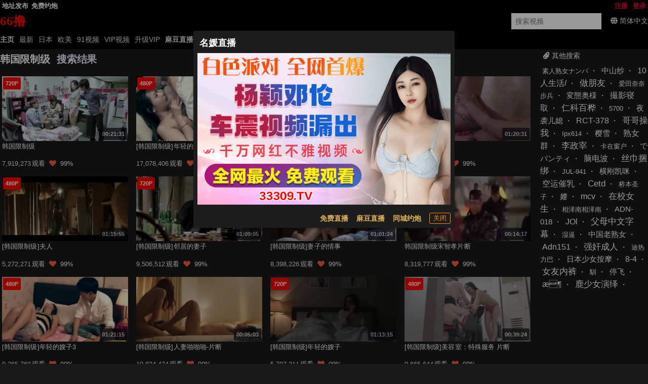

--- FILE ---
content_type: text/html; charset=UTF-8
request_url: https://66lu.link/search/%E9%9F%A9%E5%9B%BD%E9%99%90%E5%88%B6%E7%BA%A7
body_size: 12650
content:
 <!DOCTYPE html><html data-theme=dark data-date=2026-01-18 19:11:12 data-x-ray=unkown-unkown><head><meta name=renderer content=webkit><meta content=always name=referrer><meta content=always name=unsafe-url><meta content="width=device-width, initial-scale=1.0, user-scalable=no" name=viewport><meta name=keywords content="韩国限制级,女优列表,色情明星,成人,影片,日本,日本AV,性,少女,高清,AV,BT下载,在线播放"><meta name=description content="韩国限制级搜索结果,色情影片下载,性感影片,少女,性爱影片,色情影片在线播放 "><meta content="IE=edge,chrome=1" http-equiv=X-UA-Compatible><title>韩国限制级搜索结果 - 66撸</title> <meta name="network" content="66lu">
<meta name="application-name" content="66撸">
<meta name="author" content="66撸">
<meta http-equiv="X-UA-Compatible" content="IE=edge,chrome=1">
<link rel="shortcut icon" href="/static/favicon.ico?aaff"/>
<link rel="canonical" href="https://66lu.link"/>
<link rel="manifest" href="/static/manifest.webmanifest">
 <script>window['\x61\x76\x73\x68\x6f\x77']={};</script></head><body> <script src=https://aixiaoxiao.xyz/66lu/js/lib.js?600c2c466e7919 type=text/javascript></script><script src=https://aixiaoxiao.xyz/66lu/js/t.js?d7078e7033fdea type=text/javascript></script><link href=https://aixiaoxiao.xyz/66lu/css/g.css?7c499b46dd214a rel=stylesheet type=text/css><script src=https://aixiaoxiao.xyz/66lu/js/lib-a.js?20b0e046354706 type=text/javascript async></script> <div class=site><header class=header-main id=__top__header><div class="wrapper wrapper-1 __top_header"><div class="wrapper wrapper-1-0 w-site"><div class="wrapper wrapper-1-0-1 clearfix"><nav class="networknav clearfix text-bold flex flex-center"><ul class="wrapper wrapper-1-1-1 clearfix mr-auto"><li class="nav-item webiste_url"><a href=/go/websites target=__blank>地址发布</a></li>    <li class=nav-item><a target=_blank href="https://xtvhu1098.com">免费约炮</a></li>   </ul> <div id=user-menu v-if=userdata class="ml-auto flex user-menu flex-center" v-cloak><div class="menu-text rounded-borders flex flex-center user_center"> {[userdata.user.username]} <i class="angle down icon"></i><q-menu v-model=showing><q-list style="min-width: 100px"><q-item clickable v-close-popup><q-item-section><a class=item :href="'/user/' + userdata.user.uid"><i class="icon-user q-mr-sm "></i> 帐号信息 </a></q-item-section></q-item><q-item clickable v-close-popup><q-item-section><a class=item @click=on_logout :href="'/user/' + userdata.user.uid + '/browselogs'"><i class="icon-signout q-mr-sm "></i> 浏览记录 </a></q-item-section></q-item><q-item clickable v-close-popup><q-item-section><a class=item @click=on_logout :href="'/user/' + userdata.user.uid + '/collects'"><i class="icon-signout q-mr-sm "></i> 收藏 </a></q-item-section></q-item><q-item clickable v-close-popup><q-item-section><a class=item @click=on_logout :href="'/user/' + userdata.user.uid + '/vip'"><i class="icon-signout q-mr-sm "></i> 我的vip </a></q-item-section></q-item><q-item clickable v-close-popup><q-item-section><a class=item @click=on_logout href=/user/logout><i class="icon-signout q-mr-sm "></i> 退出 </a></q-item-section></q-item></q-list></q-menu></div></div> <ul class="partnier-top-nav user-bar ml-auto" v-if=!userdata v-cloak><li class=nav-item><a href=/account/signin alt> 登录 </a></li><li class=nav-item><a href=/account/signup> 注册 </a></li></ul> </nav></div></div><div class="wrapper wrapper-1-1"><div class="wrapper wrapper-1-1-1 w-site clearfix items-center flex mr-auto"><div class=sitelogo><a href=/ class="application-name text-logo"><p class=logo>66撸</p></a></div><div class="search-block ml-auto"><form action=/search/ class="search-form flex flex-center" method=get><input v-model=search_keyword @focus=on_show_search_drawer id=s name=srchtxt placeholder="搜索视频" type=text></form></div><div class=q-ml-md> <span title=多语言 class=switch_lang_select><i class="globe icon"></i><span v-if=!is_mobile()><span v-if=defalut_lang_display() v-html=defalut_lang_display()></span><span v-else>简体中文</span></span><q-menu v-if=$g.loaded><q-list style="min-width: 100px" class=switch_lang_list v-if=$g.lang.config><q-item class=lang-item clickable v-close-popup v-for="lang_object in $g.lang.config.all_names"><q-item-section><a :href="'/user/lang/switch/' + lang_object['name'] + '?f=' + window.location.href">{[lang_object['display']]}</a></q-item-section></q-item></q-list></q-menu></span> </div></div></div><div class="wrapper wrapper-1-2 clearfix"><div class="topnav-wrapper w-site"><nav class="topnav clearfix"><ul><li id=nav-item-11 class="nav-item current-item"><a href=/ >主页</a></li><li id=nav-item-12 data-target-nav=categories-all class=nav-item><a href=/video/latest>最新</a><li data-target-nav=jav class=nav-item><a href=/jav>日本</a></li><li data-target-nav=eu class=nav-item><a href=/oumei>欧美</a></li><li data-target-nav=91 class=nav-item><a href=/categories/91>91视频</a></li><li data-target-nav=vip class=nav-item><a href=/video/vip>VIP视频</a></li><li class="nav-item torrents" data-target-nav=torrents><a href=/buy/vip>升级VIP</a></li><li class="nav-item none" data-target-nav=cartoon><a href=/cartoon>卡通动漫</a></li>    <li class="nav-item-9 text-bold "><a href="https://qjscj.pme847.top:8620/qj/12024.html?channelCode=a10002" target=_blank> 麻豆直播 </a></li>  <li class="nav-item-9 text-bold "><a href="https://xtvhu1098.com" target=_blank> 同城约炮 </a></li>  <li class="nav-item-9 text-bold"><a onclick=$g._livesex_dialog.show() href=javascript:void(0)> 直播大全</a></li>  </ul></nav></div></div></div><div class=unloaded-mark> <div class=ifr-search-zone v-bind:class="{'state-open':show_search_drawer,'dark':$g.config.color_theme == 'dark'}" id=ifr-search-zone v-cloak><div class=ifr-search-zone-container><div class=query-container><div class=query-zone><div class=query-box><i class="query-search ifanr2015 ifanr2015-search1"></i><form v-on:submit=on_goto_search :action=form.action ref=form :target=form.target><input type=text id=ifr-query-search v-model=search_keyword ref=dummykeyboard placeholder=请输入搜索关键词></form></div><i @click=on_close_search_drawer class="opacity-hidden js-close-btn close-btn ifanr2015 ifanr2015-delete2 close icon "></i><i id=ifr-cancel-search class="query-close ifanr2015 ifanr2015-guanbi1"></i></div></div></div>  <div class=ifr-search-zone-container><div class=loading id=loading></div><div class=search-ifr><h4 class=search-hot-title>热门搜索</h4><ul class=search-hot>  <li class=search-hot-list><i><a href="/search/人工智能?f=hr">人工智能</a></i></li>  <li class=search-hot-list><i><a href="/search/动漫?f=hr">动漫</a></i></li>  <li class=search-hot-list><i><a href="/search/胡桃?f=hr">胡桃</a></i></li>  <li class=search-hot-list><i><a href="/search/韩国限制级?f=hr">韩国限制级</a></i></li>  <li class=search-hot-list><i><a href="/search/强奸?f=hr">强奸</a></i></li>  <li class=search-hot-list><i><a href="/search/按摩?f=hr">按摩</a></i></li>  <li class=search-hot-list><i><a href="/search/香港三级?f=hr">香港三级</a></i></li>  <li class=search-hot-list><i><a href="/search/强奸成人?f=hr">强奸成人</a></i></li>  <li class=search-hot-list><i><a href="/search/黑人?f=hr">黑人</a></i></li>  <li class=search-hot-list><i><a href="/search/调教?f=hr">调教</a></i></li>  <li class=search-hot-list><i><a href="/search/麻豆?f=hr">麻豆</a></i></li>  <li class=search-hot-list><i><a href="/search/自慰?f=hr">自慰</a></i></li>  <li class=search-hot-list><i><a href="/search/哥哥操我?f=hr">哥哥操我</a></i></li>  <li class=search-hot-list><i><a href="/search/乱伦?f=hr">乱伦</a></i></li>  <li class=search-hot-list><i><a href="/search/喷水?f=hr">喷水</a></i></li>  <li class=search-hot-list><i><a href="/search/无码?f=hr">无码</a></i></li>  <li class=search-hot-list><i><a href="/search/黑丝?f=hr">黑丝</a></i></li>  <li class=search-hot-list><i><a href="/search/内射?f=hr">内射</a></i></li>  <li class=search-hot-list><i><a href="/search/萝莉?f=hr">萝莉</a></i></li>  <li class=search-hot-list><i><a href="/search/父母中文字幕?f=hr">父母中文字幕</a></i></li>  <li class=search-hot-list><i><a href="/search/在校女生?f=hr">在校女生</a></i></li>  <li class=search-hot-list><i><a href="/search/巨乳?f=hr">巨乳</a></i></li>  <li class=search-hot-list><i><a href="/search/熟女 群?f=hr">熟女 群</a></i></li>  <li class=search-hot-list><i><a href="/search/娜娜?f=hr">娜娜</a></i></li>  <li class=search-hot-list><i><a href="/search/阿姨?f=hr">阿姨</a></i></li>  <li class=search-hot-list><i><a href="/search/学生?f=hr">学生</a></i></li>  <li class=search-hot-list><i><a href="/search/老师?f=hr">老师</a></i></li>  <li class=search-hot-list><i><a href="/search/少妇?f=hr">少妇</a></i></li>  <li class=search-hot-list><i><a href="/search/探花?f=hr">探花</a></i></li>  <li class=search-hot-list><i><a href="/search/传媒?f=hr">传媒</a></i></li>  <li class=search-hot-list><i><a href="/search/偷情?f=hr">偷情</a></i></li>  <li class=search-hot-list><i><a href="/search/换妻?f=hr">换妻</a></i></li>  <li class=search-hot-list><i><a href="/search/中国老熟女?f=hr">中国老熟女</a></i></li>  <li class=search-hot-list><i><a href="/search/高潮?f=hr">高潮</a></i></li>  <li class=search-hot-list><i><a href="/search/妈妈?f=hr">妈妈</a></i></li>  <li class=search-hot-list><i><a href="/search/伪娘?f=hr">伪娘</a></i></li>  <li class=search-hot-list><i><a href="/search/素人熟女ナンパ?f=hr">素人熟女ナンパ</a></i></li>  <li class=search-hot-list><i><a href="/search/白丝?f=hr">白丝</a></i></li>  <li class=search-hot-list><i><a href="/search/韩国?f=hr">韩国</a></i></li>  <li class=search-hot-list><i><a href="/search/偷拍?f=hr">偷拍</a></i></li>  <li class=search-hot-list><i><a href="/search/中文字幕?f=hr">中文字幕</a></i></li>  <li class=search-hot-list><i><a href="/search/丝袜?f=hr">丝袜</a></i></li>  <li class=search-hot-list><i><a href="/search/夜袭儿媳?f=hr">夜袭儿媳</a></i></li>  <li class=search-hot-list><i><a href="/search/熟女?f=hr">熟女</a></i></li>  <li class=search-hot-list><i><a href="/search/母狗?f=hr">母狗</a></i></li>  <li class=search-hot-list><i><a href="/search/母子?f=hr">母子</a></i></li>  <li class=search-hot-list><i><a href="/search/糖心?f=hr">糖心</a></i></li>  <li class=search-hot-list><i><a href="/search/足交?f=hr">足交</a></i></li>  <li class=search-hot-list><i><a href="/search/合集?f=hr">合集</a></i></li>  <li class=search-hot-list><i><a href="/search/三上悠亚?f=hr">三上悠亚</a></i></li>  <li class=search-hot-list><i><a href="/search/人妻?f=hr">人妻</a></i></li>  <li class=search-hot-list><i><a href="/search/女友内裤?f=hr">女友内裤</a></i></li>  <li class=search-hot-list><i><a href="/search/白虎?f=hr">白虎</a></i></li>  <li class=search-hot-list><i><a href="/search/绿帽?f=hr">绿帽</a></i></li>  <li class=search-hot-list><i><a href="/search/勾引?f=hr">勾引</a></i></li>  <li class=search-hot-list><i><a href="/search/剧情?f=hr">剧情</a></i></li>  <li class=search-hot-list><i><a href="/search/多人?f=hr">多人</a></i></li>  <li class=search-hot-list><i><a href="/search/真实?f=hr">真实</a></i></li>  <li class=search-hot-list><i><a href="/search/嫂子?f=hr">嫂子</a></i></li>  <li class=search-hot-list><i><a href="/search/迷奸?f=hr">迷奸</a></i></li>  <li class=search-hot-list><i><a href="/search/原神?f=hr">原神</a></i></li>  <li class=search-hot-list><i><a href="/search/女同?f=hr">女同</a></i></li>  <li class=search-hot-list><i><a href="/search/男同?f=hr">男同</a></i></li>  <li class=search-hot-list><i><a href="/search/人妖?f=hr">人妖</a></i></li>  <li class=search-hot-list><i><a href="/search/对白?f=hr">对白</a></i></li>  <li class=search-hot-list><i><a href="/search/日本少女按摩?f=hr">日本少女按摩</a></i></li>  <li class=search-hot-list><i><a href="/search/轮奸?f=hr">轮奸</a></i></li>  <li class=search-hot-list><i><a href="/search/户外?f=hr">户外</a></i></li>  <li class=search-hot-list><i><a href="/search/极品?f=hr">极品</a></i></li>  <li class=search-hot-list><i><a href="/search/闺蜜?f=hr">闺蜜</a></i></li>  <li class=search-hot-list><i><a href="/search/双飞?f=hr">双飞</a></i></li>  <li class=search-hot-list><i><a href="/search/情侣?f=hr">情侣</a></i></li>  <li class=search-hot-list><i><a href="/search/10人生活/?f=hr">10人生活/</a></i></li>  <li class=search-hot-list><i><a href="/search/桥本香菜?f=hr">桥本香菜</a></i></li>  <li class=search-hot-list><i><a href="/search/波多野结衣?f=hr">波多野结衣</a></i></li>  <li class=search-hot-list><i><a href="/search/岳母?f=hr">岳母</a></i></li>  <li class=search-hot-list><i><a href="/search/捆绑?f=hr">捆绑</a></i></li>  <li class=search-hot-list><i><a href="/search/抖音?f=hr">抖音</a></i></li>  <li class=search-hot-list><i><a href="/search/撮影寝取?f=hr">撮影寝取</a></i></li>  <li class=search-hot-list><i><a href="/search/秘书?f=hr">秘书</a></i></li>  <li class=search-hot-list><i><a href="/search/空姐?f=hr">空姐</a></i></li>  <li class=search-hot-list><i><a href="/search/国产?f=hr">国产</a></i></li>  <li class=search-hot-list><i><a href="/search/眼镜?f=hr">眼镜</a></i></li>  <li class=search-hot-list><i><a href="/search/体育生?f=hr">体育生</a></i></li>  <li class=search-hot-list><i><a href="/search/打屁股?f=hr">打屁股</a></i></li>  <li class=search-hot-list><i><a href="/search/瑜伽?f=hr">瑜伽</a></i></li>  <li class=search-hot-list><i><a href="/search/空运催乳?f=hr">空运催乳</a></i></li>  <li class=search-hot-list><i><a href="/search/良家?f=hr">良家</a></i></li>  <li class=search-hot-list><i><a href="/search/孕妇?f=hr">孕妇</a></i></li>  <li class=search-hot-list><i><a href="/search/母女?f=hr">母女</a></i></li>  <li class=search-hot-list><i><a href="/search/白浆?f=hr">白浆</a></i></li>  <li class=search-hot-list><i><a href="/search/技师?f=hr">技师</a></i></li>  <li class=search-hot-list><i><a href="/search/湿逼?f=hr">湿逼</a></i></li>  <li class=search-hot-list><i><a href="/search/明星?f=hr">明星</a></i></li>  <li class=search-hot-list><i><a href="/search/大奶?f=hr">大奶</a></i></li>  <li class=search-hot-list><i><a href="/search/继母?f=hr">继母</a></i></li>  <li class=search-hot-list><i><a href="/search/唐伯虎?f=hr">唐伯虎</a></i></li>  <li class=search-hot-list><i><a href="/search/网红?f=hr">网红</a></i></li>  <li class=search-hot-list><i><a href="/search/姐姐?f=hr">姐姐</a></i></li>  <li class=search-hot-list><i><a href="/search/模特?f=hr">模特</a></i></li>  <li class=search-hot-list><i><a href="/search/欧美?f=hr">欧美</a></i></li>  <li class=search-hot-list><i><a href="/search/肛交?f=hr">肛交</a></i></li>  <li class=search-hot-list><i><a href="/search/娇妻?f=hr">娇妻</a></i></li>  <li class=search-hot-list><i><a href="/search/同性?f=hr">同性</a></i></li>  <li class=search-hot-list><i><a href="/search/做朋友?f=hr">做朋友</a></i></li>  <li class=search-hot-list><i><a href="/search/电话?f=hr">电话</a></i></li>  <li class=search-hot-list><i><a href="/search/一本道?f=hr">一本道</a></i></li>  <li class=search-hot-list><i><a href="/search/姐弟?f=hr">姐弟</a></i></li>  <li class=search-hot-list><i><a href="/search/丝巾捆绑?f=hr">丝巾捆绑</a></i></li>  <li class=search-hot-list><i><a href="/search/sm?f=hr">sm</a></i></li>  <li class=search-hot-list><i><a href="/search/出轨?f=hr">出轨</a></i></li>  <li class=search-hot-list><i><a href="/search/幼女?f=hr">幼女</a></i></li>  <li class=search-hot-list><i><a href="/search/处女?f=hr">处女</a></i></li>  <li class=search-hot-list><i><a href="/search/女王?f=hr">女王</a></i></li>  <li class=search-hot-list><i><a href="/search/御姐?f=hr">御姐</a></i></li>  <li class=search-hot-list><i><a href="/search/破处?f=hr">破处</a></i></li>  <li class=search-hot-list><i><a href="/search/jk?f=hr">jk</a></i></li>  <li class=search-hot-list><i><a href="/search/大学生?f=hr">大学生</a></i></li>  <li class=search-hot-list><i><a href="/search/健身?f=hr">健身</a></i></li>  <li class=search-hot-list><i><a href="/search/打飞机?f=hr">打飞机</a></i></li>  <li class=search-hot-list><i><a href="/search/中文?f=hr">中文</a></i></li>  <li class=search-hot-list><i><a href="/search/女儿?f=hr">女儿</a></i></li>  <li class=search-hot-list><i><a href="/search/河北彩花?f=hr">河北彩花</a></i></li>  <li class=search-hot-list><i><a href="/search/张津瑜?f=hr">张津瑜</a></i></li>  <li class=search-hot-list><i><a href="/search/厕所?f=hr">厕所</a></i></li>  <li class=search-hot-list><i><a href="/search/女神?f=hr">女神</a></i></li>  <li class=search-hot-list><i><a href="/search/母乳?f=hr">母乳</a></i></li>  <li class=search-hot-list><i><a href="/search/cos?f=hr">cos</a></i></li>  <li class=search-hot-list><i><a href="/search/舔逼?f=hr">舔逼</a></i></li>  <li class=search-hot-list><i><a href="/search/初中生?f=hr">初中生</a></i></li>  <li class=search-hot-list><i><a href="/search/高中?f=hr">高中</a></i></li>  <li class=search-hot-list><i><a href="/search/変態奥様?f=hr">変態奥様</a></i></li>  <li class=search-hot-list><i><a href="/search/邻居?f=hr">邻居</a></i></li>  <li class=search-hot-list><i><a href="/search/露出?f=hr">露出</a></i></li>  <li class=search-hot-list><i><a href="/search/白袜?f=hr">白袜</a></i></li>  <li class=search-hot-list><i><a href="/search/后入?f=hr">后入</a></i></li>  <li class=search-hot-list><i><a href="/search/海角?f=hr">海角</a></i></li>  <li class=search-hot-list><i><a href="/search/护士?f=hr">护士</a></i></li>  <li class=search-hot-list><i><a href="/search/父女?f=hr">父女</a></i></li>  <li class=search-hot-list><i><a href="/search/相泽南相泽南?f=hr">相泽南相泽南</a></i></li>  <li class=search-hot-list><i><a href="/search/深喉?f=hr">深喉</a></i></li>  <li class=search-hot-list><i><a href="/search/妹妹?f=hr">妹妹</a></i></li>  <li class=search-hot-list><i><a href="/search/打电话?f=hr">打电话</a></i></li>  <li class=search-hot-list><i><a href="/search/鹿少女演绎?f=hr">鹿少女演绎</a></i></li>  <li class=search-hot-list><i><a href="/search/反差?f=hr">反差</a></i></li>  <li class=search-hot-list><i><a href="/search/淫语?f=hr">淫语</a></i></li>  <li class=search-hot-list><i><a href="/search/肉丝?f=hr">肉丝</a></i></li>  <li class=search-hot-list><i><a href="/search/直播?f=hr">直播</a></i></li>  <li class=search-hot-list><i><a href="/search/3p?f=hr">3p</a></i></li>  <li class=search-hot-list><i><a href="/search/吴梦梦?f=hr">吴梦梦</a></i></li>  <li class=search-hot-list><i><a href="/search/寸止?f=hr">寸止</a></i></li>  <li class=search-hot-list><i><a href="/search/潮吹?f=hr">潮吹</a></i></li>  <li class=search-hot-list><i><a href="/search/三级?f=hr">三级</a></i></li>  <li class=search-hot-list><i><a href="/search/卡在窗户?f=hr">卡在窗户</a></i></li>  <li class=search-hot-list><i><a href="/search/福利姬?f=hr">福利姬</a></i></li>  <li class=search-hot-list><i><a href="/search/制服?f=hr">制服</a></i></li>  <li class=search-hot-list><i><a href="/search/3D?f=hr">3D</a></i></li>  <li class=search-hot-list><i><a href="/search/台湾?f=hr">台湾</a></i></li>  <li class=search-hot-list><i><a href="/search/女性向?f=hr">女性向</a></i></li>  <li class=search-hot-list><i><a href="/search/凪光?f=hr">凪光</a></i></li>  <li class=search-hot-list><i><a href="/search/推油?f=hr">推油</a></i></li>  <li class=search-hot-list><i><a href="/search/饼干姐姐?f=hr">饼干姐姐</a></i></li>  <li class=search-hot-list><i><a href="/search/公公?f=hr">公公</a></i></li>  <li class=search-hot-list><i><a href="/search/老婆?f=hr">老婆</a></i></li>  <li class=search-hot-list><i><a href="/search/佐山爱?f=hr">佐山爱</a></i></li>  <li class=search-hot-list><i><a href="/search/屁眼?f=hr">屁眼</a></i></li>  <li class=search-hot-list><i><a href="/search/办公室?f=hr">办公室</a></i></li>  <li class=search-hot-list><i><a href="/search/口爆?f=hr">口爆</a></i></li>  <li class=search-hot-list><i><a href="/search/桥本有菜?f=hr">桥本有菜</a></i></li>  <li class=search-hot-list><i><a href="/search/李雅?f=hr">李雅</a></i></li>  <li class=search-hot-list><i><a href="/search/清纯?f=hr">清纯</a></i></li>  <li class=search-hot-list><i><a href="/search/葵司?f=hr">葵司</a></i></li>  <li class=search-hot-list><i><a href="/search/麻豆传媒?f=hr">麻豆传媒</a></i></li>  <li class=search-hot-list><i><a href="/search/爱田奈奈步兵?f=hr">爱田奈奈步兵</a></i></li>  <li class=search-hot-list><i><a href="/search/深田咏美?f=hr">深田咏美</a></i></li>  <li class=search-hot-list><i><a href="/search/牛仔裤?f=hr">牛仔裤</a></i></li>  <li class=search-hot-list><i><a href="/search/跳蛋?f=hr">跳蛋</a></i></li>  <li class=search-hot-list><i><a href="/search/大屁股?f=hr">大屁股</a></i></li>  <li class=search-hot-list><i><a href="/search/杨幂?f=hr">杨幂</a></i></li>  <li class=search-hot-list><i><a href="/search/警花?f=hr">警花</a></i></li>  <li class=search-hot-list><i><a href="/search/91?f=hr">91</a></i></li>  <li class=search-hot-list><i><a href="/search/相泽南?f=hr">相泽南</a></i></li>  <li class=search-hot-list><i><a href="/search/人兽?f=hr">人兽</a></i></li>  <li class=search-hot-list><i><a href="/search/小学生?f=hr">小学生</a></i></li>  <li class=search-hot-list><i><a href="/search/交换?f=hr">交换</a></i></li>  <li class=search-hot-list><i><a href="/search/露脸?f=hr">露脸</a></i></li>  <li class=search-hot-list><i><a href="/search/主播?f=hr">主播</a></i></li>  <li class=search-hot-list><i><a href="/search/口交?f=hr">口交</a></i></li>  <li class=search-hot-list><i><a href="/search/痉挛?f=hr">痉挛</a></i></li>  <li class=search-hot-list><i><a href="/search/约炮?f=hr">约炮</a></i></li>  <li class=search-hot-list><i><a href="/search/大象传媒?f=hr">大象传媒</a></i></li>  <li class=search-hot-list><i><a href="/search/东北?f=hr">东北</a></i></li>  <li class=search-hot-list><i><a href="/search/单男?f=hr">单男</a></i></li>  <li class=search-hot-list><i><a href="/search/少女?f=hr">少女</a></i></li>  <li class=search-hot-list><i><a href="/search/美女?f=hr">美女</a></i></li>  <li class=search-hot-list><i><a href="/search/迪热力巴?f=hr">迪热力巴</a></i></li>  <li class=search-hot-list><i><a href="/search/车震?f=hr">车震</a></i></li>  <li class=search-hot-list><i><a href="/search/暴力?f=hr">暴力</a></i></li>  <li class=search-hot-list><i><a href="/search/骚?f=hr">骚</a></i></li>  <li class=search-hot-list><i><a href="/search/夫妻?f=hr">夫妻</a></i></li>  <li class=search-hot-list><i><a href="/search/老板娘?f=hr">老板娘</a></i></li>  <li class=search-hot-list><i><a href="/search/舞蹈?f=hr">舞蹈</a></i></li>  <li class=search-hot-list><i><a href="/search/俄罗斯?f=hr">俄罗斯</a></i></li>  <li class=search-hot-list><i><a href="/search/舔?f=hr">舔</a></i></li>  <li class=search-hot-list><i><a href="/search/抽搐?f=hr">抽搐</a></i></li>  <li class=search-hot-list><i><a href="/search/加勒比?f=hr">加勒比</a></i></li>  <li class=search-hot-list><i><a href="/search/上司?f=hr">上司</a></i></li>  <li class=search-hot-list><i><a href="/search/同事?f=hr">同事</a></i></li>  <li class=search-hot-list><i><a href="/search/推特?f=hr">推特</a></i></li>  <li class=search-hot-list><i><a href="/search/酒吧?f=hr">酒吧</a></i></li>  <li class=search-hot-list><i><a href="/search/宿舍?f=hr">宿舍</a></i></li>  <li class=search-hot-list><i><a href="/search/玩偶姐姐?f=hr">玩偶姐姐</a></i></li>  <li class=search-hot-list><i><a href="/search/动画?f=hr">动画</a></i></li>  <li class=search-hot-list><i><a href="/search/换脸?f=hr">换脸</a></i></li>  <li class=search-hot-list><i><a href="/search/爸爸?f=hr">爸爸</a></i></li>  <li class=search-hot-list><i><a href="/search/变态?f=hr">变态</a></i></li>  <li class=search-hot-list><i><a href="/search/女友?f=hr">女友</a></i></li>  <li class=search-hot-list><i><a href="/search/足浴?f=hr">足浴</a></i></li>  <li class=search-hot-list><i><a href="/search/KTV?f=hr">KTV</a></i></li>  <li class=search-hot-list><i><a href="/search/东京热?f=hr">东京热</a></i></li>  <li class=search-hot-list><i><a href="/search/农村?f=hr">农村</a></i></li>  <li class=search-hot-list><i><a href="/search/丈母娘?f=hr">丈母娘</a></i></li>  <li class=search-hot-list><i><a href="/search/中山纱?f=hr">中山纱</a></i></li>  <li class=search-hot-list><i><a href="/search/兄妹?f=hr">兄妹</a></i></li>  <li class=search-hot-list><i><a href="/search/小姨子?f=hr">小姨子</a></i></li>  <li class=search-hot-list><i><a href="/search/枫?f=hr">枫</a></i></li>  <li class=search-hot-list><i><a href="/search/高中生?f=hr">高中生</a></i></li>  <li class=search-hot-list><i><a href="/search/三上?f=hr">三上</a></i></li>  <li class=search-hot-list><i><a href="/search/苍井空?f=hr">苍井空</a></i></li>  <li class=search-hot-list><i><a href="/search/哭?f=hr">哭</a></i></li>  <li class=search-hot-list><i><a href="/search/枫花恋?f=hr">枫花恋</a></i></li>  <li class=search-hot-list><i><a href="/search/丰满?f=hr">丰满</a></i></li>  <li class=search-hot-list><i><a href="/search/未成年?f=hr">未成年</a></i></li>  <li class=search-hot-list><i><a href="/search/炮机?f=hr">炮机</a></i></li>  <li class=search-hot-list><i><a href="/search/学妹?f=hr">学妹</a></i></li>  <li class=search-hot-list><i><a href="/search/刘玥?f=hr">刘玥</a></i></li>  <li class=search-hot-list><i><a href="/search/深田?f=hr">深田</a></i></li>  <li class=search-hot-list><i><a href="/search/吉泽明步?f=hr">吉泽明步</a></i></li>  <li class=search-hot-list><i><a href="/search/灌肠?f=hr">灌肠</a></i></li>  <li class=search-hot-list><i><a href="/search/学校?f=hr">学校</a></i></li>  <li class=search-hot-list><i><a href="/search/车模?f=hr">车模</a></i></li>  <li class=search-hot-list><i><a href="/search/李政宰?f=hr">李政宰</a></i></li>  <li class=search-hot-list><i><a href="/search/柚子猫?f=hr">柚子猫</a></i></li>  <li class=search-hot-list><i><a href="/search/高跟?f=hr">高跟</a></i></li>  <li class=search-hot-list><i><a href="/search/北条麻妃?f=hr">北条麻妃</a></i></li>  <li class=search-hot-list><i><a href="/search/强上?f=hr">强上</a></i></li>  <li class=search-hot-list><i><a href="/search/大桥未久?f=hr">大桥未久</a></i></li>  <li class=search-hot-list><i><a href="/search/虐待?f=hr">虐待</a></i></li>  <li class=search-hot-list><i><a href="/search/旗袍?f=hr">旗袍</a></i></li>  <li class=search-hot-list><i><a href="/search/森日向子?f=hr">森日向子</a></i></li>  <li class=search-hot-list><i><a href="/search/老阿姨?f=hr">老阿姨</a></i></li>  <li class=search-hot-list><i><a href="/search/医生?f=hr">医生</a></i></li>  <li class=search-hot-list><i><a href="/search/吞精?f=hr">吞精</a></i></li>  <li class=search-hot-list><i><a href="/search/诱惑?f=hr">诱惑</a></i></li>  <li class=search-hot-list><i><a href="/search/ktv?f=hr">ktv</a></i></li>  <li class=search-hot-list><i><a href="/search/拳交?f=hr">拳交</a></i></li>  <li class=search-hot-list><i><a href="/search/麻酥酥?f=hr">麻酥酥</a></i></li>  <li class=search-hot-list><i><a href="/search/儿子?f=hr">儿子</a></i></li>  <li class=search-hot-list><i><a href="/search/自拍?f=hr">自拍</a></i></li>  <li class=search-hot-list><i><a href="/search/情趣?f=hr">情趣</a></i></li>  <li class=search-hot-list><i><a href="/search/高跟鞋?f=hr">高跟鞋</a></i></li>  <li class=search-hot-list><i><a href="/search/母亲?f=hr">母亲</a></i></li>  <li class=search-hot-list><i><a href="/search/狗?f=hr">狗</a></i></li>  <li class=search-hot-list><i><a href="/search/叶山小百合?f=hr">叶山小百合</a></i></li>  <li class=search-hot-list><i><a href="/search/射精?f=hr">射精</a></i></li>  <li class=search-hot-list><i><a href="/search/捷克?f=hr">捷克</a></i></li>  <li class=search-hot-list><i><a href="/search/搭讪?f=hr">搭讪</a></i></li>  <li class=search-hot-list><i><a href="/search/酒店?f=hr">酒店</a></i></li>  <li class=search-hot-list><i><a href="/search/仁科百桦?f=hr">仁科百桦</a></i></li>  <li class=search-hot-list><i><a href="/search/富婆?f=hr">富婆</a></i></li>  <li class=search-hot-list><i><a href="/search/尿?f=hr">尿</a></i></li>  <li class=search-hot-list><i><a href="/search/猎奇?f=hr">猎奇</a></i></li>  <li class=search-hot-list><i><a href="/search/潮喷?f=hr">潮喷</a></i></li>  <li class=search-hot-list><i><a href="/search/中文音声?f=hr">中文音声</a></i></li>  <li class=search-hot-list><i><a href="/search/菊花?f=hr">菊花</a></i></li>  <li class=search-hot-list><i><a href="/search/桃乃木香奈?f=hr">桃乃木香奈</a></i></li>  <li class=search-hot-list><i><a href="/search/综艺?f=hr">综艺</a></i></li>  <li class=search-hot-list><i><a href="/search/女仆?f=hr">女仆</a></i></li>  <li class=search-hot-list><i><a href="/search/短发?f=hr">短发</a></i></li>  <li class=search-hot-list><i><a href="/search/销售?f=hr">销售</a></i></li>  <li class=search-hot-list><i><a href="/search/骚话?f=hr">骚话</a></i></li>  <li class=search-hot-list><i><a href="/search/爆乳?f=hr">爆乳</a></i></li>  <li class=search-hot-list><i><a href="/search/瑜伽裤?f=hr">瑜伽裤</a></i></li>  <li class=search-hot-list><i><a href="/search/摄像头?f=hr">摄像头</a></i></li>  <li class=search-hot-list><i><a href="/search/游戏?f=hr">游戏</a></i></li>  <li class=search-hot-list><i><a href="/search/脑电波?f=hr">脑电波</a></i></li>  <li class=search-hot-list><i><a href="/search/女上司?f=hr">女上司</a></i></li>  <li class=search-hot-list><i><a href="/search/新娘?f=hr">新娘</a></i></li>  <li class=search-hot-list><i><a href="/search/刺激?f=hr">刺激</a></i></li>  <li class=search-hot-list><i><a href="/search/会所?f=hr">会所</a></i></li>  <li class=search-hot-list><i><a href="/search/古装?f=hr">古装</a></i></li>  <li class=search-hot-list><i><a href="/search/河北?f=hr">河北</a></i></li>  <li class=search-hot-list><i><a href="/search/00后?f=hr">00后</a></i></li>  <li class=search-hot-list><i><a href="/search/初中?f=hr">初中</a></i></li>  <li class=search-hot-list><i><a href="/search/媚药?f=hr">媚药</a></i></li>  <li class=search-hot-list><i><a href="/search/强推?f=hr">强推</a></i></li>  <li class=search-hot-list><i><a href="/search/帅哥?f=hr">帅哥</a></i></li>  <li class=search-hot-list><i><a href="/search/电车?f=hr">电车</a></i></li>  <li class=search-hot-list><i><a href="/search/SM?f=hr">SM</a></i></li>  <li class=search-hot-list><i><a href="/search/明里?f=hr">明里</a></i></li>  </ul><div class="load-more none" id=search-load-more><button id=next-page>加载更多</button></div></div></div>  </div> </div></header><script>var Ctor=Vue.extend({mixins:[{delimiters:['{[',']}'],data(){return{};},methods:{},created:function(){}},$g.USERCTOR,$g.SEARCHFORM,$g.MOBILE_MENU,$g.LANG,$g.HEADER,$g.G]});$g.h=$m('__top__header',Ctor);</script><div class="main-wrapper w-site">    <div id=w3668d24ee4e3299bac3da4455bab3e9e v-if=is_show() data-version=1.0.1><span :key="ads_conf.zone + ':' + index" v-for="(ads_conf,index) in ads_list" v-bind:class="[class_name, old_ads_classname_list]"><a rel=nofollow :href="ads_conf['url']" target=_blank><q-responsive :ratio=660/60><q-img :ref="ads_conf['name']" v-if=show_ads :src="ads_conf['image']" spinner-color=transparent loading=lazy @error=on_error><template v-if="ads_conf['backup_image']" v-slot:error><img :src="ads_conf['backup_image']"></template></q-img></q-responsive></a></span></div><script>try{var M={data(){return{show_ads:false,show_ads_index:0,name:"w3668d24ee4e3299bac3da4455bab3e9e"}},created:function(){this.ads_position="top.banner";setTimeout(()=>{this.show_ads=true;let i=document.getElementById(this.name);if(i){i.removeAttribute('id');i.setAttribute('class',this.name)}},1)},methods:{on_error:function(e){console.log('[ads]on_error:',e);},ads_image_url:function(ads_conf){if(ads_conf){return ads_conf['image'];}}}}
var Ctor=Vue.extend({mixins:[ADSOBJET,M]});$g["top.banner"]=$m('#w3668d24ee4e3299bac3da4455bab3e9e',Ctor);}catch(e){console.log('ads e:',e);}</script>       <q-dialog id=alert_windows v-if="ads_conf && show_mark" v-model=show_mark v-cloak><q-card class="up-dialog-auto alert_windows"><q-card-section class="row items-center q-pb-none"><div class="text-h5 text-bold">{[ads_conf['name']]}</div><q-space/><q-btn icon=close :size="'sm'" flat round dense v-close-popup /></q-card-section><q-card-actions align=right v-if=ads_conf><a :href="ads_conf['url']" target=_blank class=full-width><q-responsive :ratio=600/360><img :src="ads_conf['image']"></q-responsive></a></q-card-actions><q-card-actions align=right><a :href="dialog_text_ads_conf['url']" target=_blank class="dialog_text q-mr-md" v-if=dialog_text_ads_conf_list v-for="dialog_text_ads_conf in dialog_text_ads_conf_list"> {[dialog_text_ads_conf['name']]} </a><q-btn size=13px @click=on_close outline style="color: #fd8c00;" label="关闭"></q-btn></q-card-actions></q-card></q-dialog><script>var now_time=new Date().getTime()/1000;var is_show=false;var Main={delimiters:['{[',']}'],data(){return{dialog_text_ads_conf_list:undefined,ads_conf:undefined};},methods:{on_close:function(){this.show_mark=false;}},created:function(){this.ads_position="alert.windows";this.show_mark=false;this.$nextTick(()=>{var ads_object=this.$config['ads_object'];var dialog_text_ads_conf=ads_object['dialog.text'];this.dialog_text_ads_conf_list=Object.keys(dialog_text_ads_conf).map((key)=>dialog_text_ads_conf[key]);if(this.ads_list){this.ads_conf=this.ads_list[0];}
console.log('[alert.windows]ads_conf:',this.ads_conf);});}};$g["alert.windows"]=$m('alert_windows',Vue.extend({mixins:[$g.ADSOBJET,Main,$g.G]}));if(!$g.user.is_vip){is_show=true;var alert_window_time=localStorage.getItem('alert_window:time');alert_window_time=parseInt(alert_window_time);if(!isNaN(alert_window_time)){if(now_time-alert_window_time<60*6.6666){is_show=false;}}};setTimeout(()=>{if($g["alert.windows"]){$g["alert.windows"].show_mark=is_show;if(is_show){localStorage.setItem('alert_window:time',now_time);}}},888);</script>    <div class="search-container cl main-wrapper w-site q-mt-md"><div class="col-md-10 col-sm-8 q-pl-none m-plr0"> <div id=content class=av_list><div class=cl><div class=float-left><div class="ui dividing header" style="border-bottom: none;"><h1 class="header_title search-keyword"><a class=q-mr-sm href="/search/韩国限制级" title="韩国限制级" alt="韩国限制级">韩国限制级 </a><span>搜索结果</span></h1></div></div></div><div class="cl search-container">  <div class="grid grid- clearfix"><div class=grid-inner-wrapper>     <div class="cell video-listing avdata ex1"><div class="thumb-wrapper "><a href=/watch/15541 class=" webp" target=_blank><img alt="韩国限制级" src="/static/images/placeholder.png?v=1" data-src="https://timg216.top/videos/28430530d444cafad82acdd7bd2809fc/cover/5_505_259?ih=1" data-width=505 data-height=259 class="lazy cover-img lazy-load webp" onerror=$g.on_cover_img_error(this)></a>   <span class="ico ico-p resolution_description">720P</span>  <span class="ico ico-time duration_format"> 00:21:31</span>   </div><div class=video-details><h4 class="av_data_title "><a href=/watch/15541 target=_blank>  韩国限制级 </a></h4><div><time class="video-date none">None</time><span class="video-views q-mr-xs"><span class=view_count>7919273</span>观看</span>   <span class="video-views video-rate"><i class="heart icon"></i> 99%</span>  </div></div></div>     <div class="cell video-listing avdata ex1"><div class="thumb-wrapper "><a href=/watch/10903 class=" webp" target=_blank><img alt="[韩国限制级]年轻的嫂子-片断" src="/static/images/placeholder.png?v=1" data-src="https://timg216.top/videos/80920ca7ad45ed29c5331e5309843aba/cover/5_505_259?ih=1" data-width=505 data-height=259 class="lazy cover-img lazy-load webp" onerror=$g.on_cover_img_error(this)></a>   <span class="ico ico-p resolution_description">480P</span>  <span class="ico ico-time duration_format"> 00:32:11</span>   </div><div class=video-details><h4 class="av_data_title "><a href=/watch/10903 target=_blank>  [韩国限制级]年轻的嫂子-片断 </a></h4><div><time class="video-date none">None</time><span class="video-views q-mr-xs"><span class=view_count>17078406</span>观看</span>   <span class="video-views video-rate"><i class="heart icon"></i> 99%</span>  </div></div></div>     <div class="cell video-listing avdata ex1"><div class="thumb-wrapper "><a href=/watch/15808 class=" webp" target=_blank><img alt="韩国限制级" src="/static/images/placeholder.png?v=1" data-src="https://timg216.top/videos/6e80148ea333980684454a97a7ce8b10/cover/5_505_259?ih=1" data-width=505 data-height=259 class="lazy cover-img lazy-load webp" onerror=$g.on_cover_img_error(this)></a>   <span class="ico ico-p resolution_description">480P</span>  <span class="ico ico-time duration_format"> 00:54:00</span>   </div><div class=video-details><h4 class="av_data_title "><a href=/watch/15808 target=_blank>  韩国限制级 </a></h4><div><time class="video-date none">None</time><span class="video-views q-mr-xs"><span class=view_count>4332977</span>观看</span>   <span class="video-views video-rate"><i class="heart icon"></i> 99%</span>  </div></div></div>     <div class="cell video-listing avdata ex1"><div class="thumb-wrapper "><a href=/watch/16719 class=" webp" target=_blank><img alt="韩国限制级" src="/static/images/placeholder.png?v=1" data-src="https://timg216.top/videos/db7297a2f24cee2b7beb9a488a77a775/cover/5_505_259?ih=1" data-width=505 data-height=259 class="lazy cover-img lazy-load webp" onerror=$g.on_cover_img_error(this)></a>   <span class="ico ico-p resolution_description">720P</span>  <span class="ico ico-time duration_format"> 01:20:31</span>   </div><div class=video-details><h4 class="av_data_title "><a href=/watch/16719 target=_blank>  韩国限制级 </a></h4><div><time class="video-date none">None</time><span class="video-views q-mr-xs"><span class=view_count>4998241</span>观看</span>   <span class="video-views video-rate"><i class="heart icon"></i> 99%</span>  </div></div></div>     <div class="cell video-listing avdata ex1"><div class="thumb-wrapper "><a href=/watch/13306 class=" webp" target=_blank><img alt="[韩国限制级]夫人" src="/static/images/placeholder.png?v=1" data-src="https://timg216.top/videos/6336230a0b000ae5a13d2c2ace561200/cover/5_505_259?ih=1" data-width=505 data-height=259 class="lazy cover-img lazy-load webp" onerror=$g.on_cover_img_error(this)></a>   <span class="ico ico-p resolution_description">480P</span>  <span class="ico ico-time duration_format"> 01:15:55</span>   </div><div class=video-details><h4 class="av_data_title "><a href=/watch/13306 target=_blank>  [韩国限制级]夫人 </a></h4><div><time class="video-date none">None</time><span class="video-views q-mr-xs"><span class=view_count>5272271</span>观看</span>   <span class="video-views video-rate"><i class="heart icon"></i> 99%</span>  </div></div></div>     <div class="cell video-listing avdata ex1"><div class="thumb-wrapper "><a href=/watch/18256 class=" webp" target=_blank><img alt="[韩国限制级]邻居的妻子" src="/static/images/placeholder.png?v=1" data-src="https://timg216.top/videos/b248e40574d3d98a6e565901cd1ca020/cover/5_505_259?ih=1" data-width=505 data-height=259 class="lazy cover-img lazy-load webp" onerror=$g.on_cover_img_error(this)></a>   <span class="ico ico-p resolution_description">720P</span>  <span class="ico ico-time duration_format"> 01:09:05</span>   </div><div class=video-details><h4 class="av_data_title "><a href=/watch/18256 target=_blank>  [韩国限制级]邻居的妻子 </a></h4><div><time class="video-date none">None</time><span class="video-views q-mr-xs"><span class=view_count>9506512</span>观看</span>   <span class="video-views video-rate"><i class="heart icon"></i> 99%</span>  </div></div></div>     <div class="cell video-listing avdata ex1"><div class="thumb-wrapper "><a href=/watch/11989 class=" webp" target=_blank><img alt="[韩国限制级]妻子的情事" src="/static/images/placeholder.png?v=1" data-src="https://timg216.top/videos/b6bce2794c3d8bd40262caba9063e662/cover/5_505_259?ih=1" data-width=505 data-height=259 class="lazy cover-img lazy-load webp" onerror=$g.on_cover_img_error(this)></a>   <span class="ico ico-p resolution_description">480P</span>  <span class="ico ico-time duration_format"> 01:01:24</span>   </div><div class=video-details><h4 class="av_data_title "><a href=/watch/11989 target=_blank>  [韩国限制级]妻子的情事 </a></h4><div><time class="video-date none">None</time><span class="video-views q-mr-xs"><span class=view_count>8398226</span>观看</span>   <span class="video-views video-rate"><i class="heart icon"></i> 99%</span>  </div></div></div>     <div class="cell video-listing avdata ex1"><div class="thumb-wrapper "><a href=/watch/12063 class=" webp" target=_blank><img alt="韩国限制级宋智孝片断" src="/static/images/placeholder.png?v=1" data-src="https://timg216.top/videos/bba3d610b85f530639e9734d046c5db8/cover/5_505_259?ih=1" data-width=505 data-height=259 class="lazy cover-img lazy-load webp" onerror=$g.on_cover_img_error(this)></a>   <span class="ico ico-p resolution_description">360P</span>  <span class="ico ico-time duration_format"> 00:14:17</span>   </div><div class=video-details><h4 class="av_data_title "><a href=/watch/12063 target=_blank>  韩国限制级宋智孝片断 </a></h4><div><time class="video-date none">None</time><span class="video-views q-mr-xs"><span class=view_count>8319777</span>观看</span>   <span class="video-views video-rate"><i class="heart icon"></i> 99%</span>  </div></div></div>     <div class="cell video-listing avdata ex1"><div class="thumb-wrapper "><a href=/watch/16252 class=" webp" target=_blank><img alt="[韩国限制级]年轻的嫂子3" src="/static/images/placeholder.png?v=1" data-src="https://timg216.top/videos/508f47df80fc7290961f722b1fd75d9a/cover/5_505_259?ih=1" data-width=505 data-height=259 class="lazy cover-img lazy-load webp" onerror=$g.on_cover_img_error(this)></a>   <span class="ico ico-p resolution_description">480P</span>  <span class="ico ico-time duration_format"> 01:21:15</span>   </div><div class=video-details><h4 class="av_data_title "><a href=/watch/16252 target=_blank>  [韩国限制级]年轻的嫂子3 </a></h4><div><time class="video-date none">None</time><span class="video-views q-mr-xs"><span class=view_count>9265760</span>观看</span>   <span class="video-views video-rate"><i class="heart icon"></i> 99%</span>  </div></div></div>     <div class="cell video-listing avdata ex1"><div class="thumb-wrapper "><a href=/watch/11099 class=" webp" target=_blank><img alt="[韩国限制级]人妻啪啪啪-片断" src="/static/images/placeholder.png?v=1" data-src="https://timg216.top/videos/6eb2fc099860b51fc0db9a7576c89578/cover/5_505_259?ih=1" data-width=505 data-height=259 class="lazy cover-img lazy-load webp" onerror=$g.on_cover_img_error(this)></a>   <span class="ico ico-time duration_format"> 00:05:03</span>   </div><div class=video-details><h4 class="av_data_title "><a href=/watch/11099 target=_blank>  [韩国限制级]人妻啪啪啪-片断 </a></h4><div><time class="video-date none">None</time><span class="video-views q-mr-xs"><span class=view_count>10824474</span>观看</span>   <span class="video-views video-rate"><i class="heart icon"></i> 99%</span>  </div></div></div>     <div class="cell video-listing avdata ex1"><div class="thumb-wrapper "><a href=/watch/17311 class=" webp" target=_blank><img alt="[韩国限制级]年轻的嫂子" src="/static/images/placeholder.png?v=1" data-src="https://timg216.top/videos/f6e5fab90f7bfdd69ba0cef691e28e4e/cover/5_505_259?ih=1" data-width=505 data-height=259 class="lazy cover-img lazy-load webp" onerror=$g.on_cover_img_error(this)></a>   <span class="ico ico-p resolution_description">720P</span>  <span class="ico ico-time duration_format"> 01:13:15</span>   </div><div class=video-details><h4 class="av_data_title "><a href=/watch/17311 target=_blank>  [韩国限制级]年轻的嫂子 </a></h4><div><time class="video-date none">None</time><span class="video-views q-mr-xs"><span class=view_count>5797211</span>观看</span>   <span class="video-views video-rate"><i class="heart icon"></i> 99%</span>  </div></div></div>     <div class="cell video-listing avdata ex1"><div class="thumb-wrapper "><a href=/watch/15381 class=" webp" target=_blank><img alt="[韩国限制级]美容室：特殊服务 片断" src="/static/images/placeholder.png?v=1" data-src="https://timg216.top/videos/02d418573aa8a1fe0018b2bfa7cdb34b/cover/5_505_259?ih=1" data-width=505 data-height=259 class="lazy cover-img lazy-load webp" onerror=$g.on_cover_img_error(this)></a>   <span class="ico ico-p resolution_description">480P</span>  <span class="ico ico-time duration_format"> 00:39:24</span>   </div><div class=video-details><h4 class="av_data_title "><a href=/watch/15381 target=_blank>  [韩国限制级]美容室：特殊服务 片断 </a></h4><div><time class="video-date none">None</time><span class="video-views q-mr-xs"><span class=view_count>9665644</span>观看</span>   <span class="video-views video-rate"><i class="heart icon"></i> 99%</span>  </div></div></div>     <div class="cell video-listing avdata ex1"><div class="thumb-wrapper "><a href=/watch/15708 class=" webp" target=_blank><img alt="[韩国限制级]外出 외출" src="/static/images/placeholder.png?v=1" data-src="https://timg216.top/videos/d100177eac9fa78d6b7e0956e06d9f57/cover/5_505_259?ih=1" data-width=505 data-height=259 class="lazy cover-img lazy-load webp" onerror=$g.on_cover_img_error(this)></a>   <span class="ico ico-p resolution_description">480P</span>  <span class="ico ico-time duration_format"> 01:20:06</span>   </div><div class=video-details><h4 class="av_data_title "><a href=/watch/15708 target=_blank>  [韩国限制级]外出 외출 </a></h4><div><time class="video-date none">None</time><span class="video-views q-mr-xs"><span class=view_count>2925847</span>观看</span>   <span class="video-views video-rate"><i class="heart icon"></i> 99%</span>  </div></div></div>     <div class="cell video-listing avdata ex1"><div class="thumb-wrapper "><a href=/watch/11957 class=" webp" target=_blank><img alt="[韩国限制级]我爱欲女" src="/static/images/placeholder.png?v=1" data-src="https://timg216.top/videos/1e7fb7434d7b8163e877972d6553ed85/cover/5_505_259?ih=1" data-width=505 data-height=259 class="lazy cover-img lazy-load webp" onerror=$g.on_cover_img_error(this)></a>   <span class="ico ico-p resolution_description">720P</span>  <span class="ico ico-time duration_format"> 01:31:00</span>   </div><div class=video-details><h4 class="av_data_title "><a href=/watch/11957 target=_blank>  [韩国限制级]我爱欲女 </a></h4><div><time class="video-date none">None</time><span class="video-views q-mr-xs"><span class=view_count>3430687</span>观看</span>   <span class="video-views video-rate"><i class="heart icon"></i> 99%</span>  </div></div></div>     <div class="cell video-listing avdata ex1"><div class="thumb-wrapper "><a href=/watch/11082 class=" webp" target=_blank><img alt="[韩国限制级]女生宿舍 여자 하숙집" src="/static/images/placeholder.png?v=1" data-src="https://timg216.top/videos/3c5af1c78c852c6ce3a7101c9a600723/cover/5_505_259?ih=1" data-width=505 data-height=259 class="lazy cover-img lazy-load webp" onerror=$g.on_cover_img_error(this)></a>   <span class="ico ico-p resolution_description">720P</span>  <span class="ico ico-time duration_format"> 01:34:17</span>   </div><div class=video-details><h4 class="av_data_title "><a href=/watch/11082 target=_blank>  [韩国限制级]女生宿舍 여자 하숙집 </a></h4><div><time class="video-date none">None</time><span class="video-views q-mr-xs"><span class=view_count>3289519</span>观看</span>   <span class="video-views video-rate"><i class="heart icon"></i> 99%</span>  </div></div></div>     <div class="cell video-listing avdata ex1"><div class="thumb-wrapper "><a href=/watch/12594 class=" webp" target=_blank><img alt="[韩国限制级]女生宿舍 여자 하숙집" src="/static/images/placeholder.png?v=1" data-src="https://timg216.top/videos/0b4d1bec5502752b7032a85ddd242456/cover/5_505_259?ih=1" data-width=505 data-height=259 class="lazy cover-img lazy-load webp" onerror=$g.on_cover_img_error(this)></a>   <span class="ico ico-p resolution_description">720P</span>  <span class="ico ico-time duration_format"> 01:22:38</span>   </div><div class=video-details><h4 class="av_data_title "><a href=/watch/12594 target=_blank>  [韩国限制级]女生宿舍 여자 하숙집 </a></h4><div><time class="video-date none">None</time><span class="video-views q-mr-xs"><span class=view_count>4028806</span>观看</span>   <span class="video-views video-rate"><i class="heart icon"></i> 99%</span>  </div></div></div>     <div class="cell video-listing avdata ex1"><div class="thumb-wrapper "><a href=/watch/11061 class=" webp" target=_blank><img alt="[韩国限制级]两个小姨子 두처제" src="/static/images/placeholder.png?v=1" data-src="https://timg216.top/videos/e7f20d9107ffe06ba5e41c79c13c6a47/cover/5_505_259?ih=1" data-width=505 data-height=259 class="lazy cover-img lazy-load webp" onerror=$g.on_cover_img_error(this)></a>   <span class="ico ico-p resolution_description">480P</span>  <span class="ico ico-time duration_format"> 00:36:00</span>   </div><div class=video-details><h4 class="av_data_title "><a href=/watch/11061 target=_blank>  [韩国限制级]两个小姨子 두처제 </a></h4><div><time class="video-date none">None</time><span class="video-views q-mr-xs"><span class=view_count>3362702</span>观看</span>   <span class="video-views video-rate"><i class="heart icon"></i> 99%</span>  </div></div></div>     <div class="cell video-listing avdata ex1"><div class="thumb-wrapper "><a href=/watch/18123 class=" webp" target=_blank><img alt="[韩国限制级]爱的锁链-中文字幕" src="/static/images/placeholder.png?v=1" data-src="https://timg216.top/videos/fc24bf8c863265f50a635e3a5dfe97d0/cover/5_505_259?ih=1" data-width=505 data-height=259 class="lazy cover-img lazy-load webp" onerror=$g.on_cover_img_error(this)></a>   <span class="ico ico-p resolution_description">720P</span>  <span class="ico ico-time duration_format"> 01:00:14</span>   </div><div class=video-details><h4 class="av_data_title "><a href=/watch/18123 target=_blank>  [韩国限制级]爱的锁链-中文字幕 </a></h4><div><time class="video-date none">None</time><span class="video-views q-mr-xs"><span class=view_count>4638847</span>观看</span>   <span class="video-views video-rate"><i class="heart icon"></i> 99%</span>  </div></div></div>     <div class="cell video-listing avdata ex1"><div class="thumb-wrapper "><a href=/watch/13588 class=" webp" target=_blank><img alt="[韩国限制级]链-两个女人的诱惑 사슬-두여자의유혹" src="/static/images/placeholder.png?v=1" data-src="https://timg216.top/videos/3bfd89f4c3b89df88c80ed4eee8952ab/cover/5_505_259?ih=1" data-width=505 data-height=259 class="lazy cover-img lazy-load webp" onerror=$g.on_cover_img_error(this)></a>   <span class="ico ico-p resolution_description">480P</span>  <span class="ico ico-time duration_format"> 00:40:18</span>   </div><div class=video-details><h4 class="av_data_title "><a href=/watch/13588 target=_blank>  [韩国限制级]链-两个女人的诱惑 사슬-두여자의유혹 </a></h4><div><time class="video-date none">None</time><span class="video-views q-mr-xs"><span class=view_count>3636843</span>观看</span>   <span class="video-views video-rate"><i class="heart icon"></i> 99%</span>  </div></div></div>     <div class="cell video-listing avdata ex1"><div class="thumb-wrapper "><a href=/watch/18058 class=" webp" target=_blank><img alt="[韩国限制级]19禁性爱的沼泽" src="/static/images/placeholder.png?v=1" data-src="https://timg216.top/videos/ca08140bb99b18654658dcc98df71977/cover/5_505_259?ih=1" data-width=505 data-height=259 class="lazy cover-img lazy-load webp" onerror=$g.on_cover_img_error(this)></a>   <span class="ico ico-p resolution_description">720P</span>  <span class="ico ico-time duration_format"> 00:39:46</span>   </div><div class=video-details><h4 class="av_data_title "><a href=/watch/18058 target=_blank>  [韩国限制级]19禁性爱的沼泽 </a></h4><div><time class="video-date none">None</time><span class="video-views q-mr-xs"><span class=view_count>3832071</span>观看</span>   <span class="video-views video-rate"><i class="heart icon"></i> 99%</span>  </div></div></div>     <div class="cell video-listing avdata ex1"><div class="thumb-wrapper "><a href=/watch/13100 class=" webp" target=_blank><img alt="[韩国限制级]禁止的爱：善良的小姨子" src="/static/images/placeholder.png?v=1" data-src="https://timg216.top/videos/31aae97d563691a42b0367ffbd666933/cover/5_505_259?ih=1" data-width=505 data-height=259 class="lazy cover-img lazy-load webp" onerror=$g.on_cover_img_error(this)></a>   <span class="ico ico-p resolution_description">720P</span>  <span class="ico ico-time duration_format"> 01:37:55</span>   </div><div class=video-details><h4 class="av_data_title "><a href=/watch/13100 target=_blank>  [韩国限制级]禁止的爱：善良的小姨子 </a></h4><div><time class="video-date none">None</time><span class="video-views q-mr-xs"><span class=view_count>4730767</span>观看</span>   <span class="video-views video-rate"><i class="heart icon"></i> 99%</span>  </div></div></div>     <div class="cell video-listing avdata ex1"><div class="thumb-wrapper "><a href=/watch/18068 class=" webp" target=_blank><img alt="[韩国限制级]梦精爱2-片断" src="/static/images/placeholder.png?v=1" data-src="https://timg216.top/videos/22c02d9252b662165c7db24cb9c1765d/cover/5_505_259?ih=1" data-width=505 data-height=259 class="lazy cover-img lazy-load webp" onerror=$g.on_cover_img_error(this)></a>   <span class="ico ico-p resolution_description">480P</span>  <span class="ico ico-time duration_format"> 00:11:49</span>   </div><div class=video-details><h4 class="av_data_title "><a href=/watch/18068 target=_blank>  [韩国限制级]梦精爱2-片断 </a></h4><div><time class="video-date none">None</time><span class="video-views q-mr-xs"><span class=view_count>2457762</span>观看</span>   <span class="video-views video-rate"><i class="heart icon"></i> 99%</span>  </div></div></div>     <div class="cell video-listing avdata ex1"><div class="thumb-wrapper "><a href=/watch/11741 class=" webp" target=_blank><img alt="[韩国限制级]哥哥的老婆3-片断" src="/static/images/placeholder.png?v=1" data-src="https://timg216.top/videos/5d7790962820a6e636578a07e3b5885b/cover/5_505_259?ih=1" data-width=505 data-height=259 class="lazy cover-img lazy-load webp" onerror=$g.on_cover_img_error(this)></a>   <span class="ico ico-p resolution_description">480P</span>  <span class="ico ico-time duration_format"> 00:09:17</span>   </div><div class=video-details><h4 class="av_data_title "><a href=/watch/11741 target=_blank>  [韩国限制级]哥哥的老婆3-片断 </a></h4><div><time class="video-date none">None</time><span class="video-views q-mr-xs"><span class=view_count>3194718</span>观看</span>   <span class="video-views video-rate"><i class="heart icon"></i> 99%</span>  </div></div></div>     <div class="cell video-listing avdata ex1"><div class="thumb-wrapper "><a href=/watch/10920 class=" webp" target=_blank><img alt="[韩国限制缘]妈妈的朋友2" src="/static/images/placeholder.png?v=1" data-src="https://timg216.top/videos/1d131e19d07e9506942b6cb66dcc55ac/cover/5_505_259?ih=1" data-width=505 data-height=259 class="lazy cover-img lazy-load webp" onerror=$g.on_cover_img_error(this)></a>   <span class="ico ico-p resolution_description">480P</span>  <span class="ico ico-time duration_format"> 01:31:45</span>   </div><div class=video-details><h4 class="av_data_title "><a href=/watch/10920 target=_blank>  [韩国限制缘]妈妈的朋友2 </a></h4><div><time class="video-date none">None</time><span class="video-views q-mr-xs"><span class=view_count>9460401</span>观看</span>   <span class="video-views video-rate"><i class="heart icon"></i> 99%</span>  </div></div></div>     <div class="cell video-listing avdata ex1"><div class="thumb-wrapper "><a href=/watch/20116 class=" webp" target=_blank><img alt="[韩国限制级]奇怪的美发沙龙2015" src="/static/images/placeholder.png?v=1" data-src="https://timg216.top/videos/909eedddf019721806e3f1e246601e9d/cover/5_505_259?ih=1" data-width=505 data-height=259 class="lazy cover-img lazy-load webp" onerror=$g.on_cover_img_error(this)></a>   <span class="ico ico-p resolution_description">720P</span>  <span class="ico ico-time duration_format"> 01:23:57</span>   </div><div class=video-details><h4 class="av_data_title "><a href=/watch/20116 target=_blank>  [韩国限制级]奇怪的美发沙龙2015 </a></h4><div><time class="video-date none">None</time><span class="video-views q-mr-xs"><span class=view_count>2798209</span>观看</span>   <span class="video-views video-rate"><i class="heart icon"></i> 99%</span>  </div></div></div>     <div class="cell video-listing avdata ex1"><div class="thumb-wrapper "><a href=/watch/11041 class=" webp" target=_blank><img alt="[韩国限制级]友人母亲的护士 Friends Mother Nurse" src="/static/images/placeholder.png?v=1" data-src="https://timg216.top/videos/8245275945879af04460f05527372028/cover/5_505_259?ih=1" data-width=505 data-height=259 class="lazy cover-img lazy-load webp" onerror=$g.on_cover_img_error(this)></a>   <span class="ico ico-p resolution_description">480P</span>  <span class="ico ico-time duration_format"> 01:00:14</span>   </div><div class=video-details><h4 class="av_data_title "><a href=/watch/11041 target=_blank>  [韩国限制级]友人母亲的护士 Friends Mother Nurse </a></h4><div><time class="video-date none">None</time><span class="video-views q-mr-xs"><span class=view_count>3708450</span>观看</span>   <span class="video-views video-rate"><i class="heart icon"></i> 99%</span>  </div></div></div>     <div class="cell video-listing avdata ex1"><div class="thumb-wrapper "><a href=/watch/22243 class=" webp" target=_blank><img alt="[韩国限制级]女祕书的条件" src="/static/images/placeholder.png?v=1" data-src="https://timg216.top/videos/12e4c61c39c5ad7abb3c8688921ccc15/cover/5_505_259?ih=1" data-width=505 data-height=259 class="lazy cover-img lazy-load webp" onerror=$g.on_cover_img_error(this)></a>   <span class="ico ico-p resolution_description">720P</span>  <span class="ico ico-time duration_format"> 01:00:04</span>   </div><div class=video-details><h4 class="av_data_title "><a href=/watch/22243 target=_blank>  [韩国限制级]女祕书的条件 </a></h4><div><time class="video-date none">7年前</time><span class="video-views q-mr-xs"><span class=view_count>9431983</span>观看</span>   <span class="video-views video-rate"><i class="heart icon"></i> 99%</span>  </div></div></div>     <div class="cell video-listing avdata ex1"><div class="thumb-wrapper "><a href=/watch/24313 class=" webp" target=_blank><img alt="[韩国限制级]善良妈妈的朋友" src="/static/images/placeholder.png?v=1" data-src="https://timg216.top/videos/1919a97c57acc79a0cb44a5fae24a97d/cover/5_505_259?ih=1" data-width=505 data-height=259 class="lazy cover-img lazy-load webp" onerror=$g.on_cover_img_error(this)></a>   <span class="ico ico-p resolution_description">720P</span>  <span class="ico ico-time duration_format"> 01:19:58</span>   </div><div class=video-details><h4 class="av_data_title "><a href=/watch/24313 target=_blank>  [韩国限制级]善良妈妈的朋友 </a></h4><div><time class="video-date none">6年前</time><span class="video-views q-mr-xs"><span class=view_count>12983092</span>观看</span>   <span class="video-views video-rate"><i class="heart icon"></i> 99%</span>  </div></div></div>     <div class="cell video-listing avdata ex1"><div class="thumb-wrapper "><a href=/watch/22471 class=" webp" target=_blank><img alt="[韩国限制级]情事2014" src="/static/images/placeholder.png?v=1" data-src="https://timg216.top/videos/82d8b124572cb8a46c7c9564eb157709/cover/5_505_259?ih=1" data-width=505 data-height=259 class="lazy cover-img lazy-load webp" onerror=$g.on_cover_img_error(this)></a>   <span class="ico ico-p resolution_description">720P</span>  <span class="ico ico-time duration_format"> 01:31:14</span>   </div><div class=video-details><h4 class="av_data_title "><a href=/watch/22471 target=_blank>  [韩国限制级]情事2014 </a></h4><div><time class="video-date none">7年前</time><span class="video-views q-mr-xs"><span class=view_count>7625315</span>观看</span>   <span class="video-views video-rate"><i class="heart icon"></i> 99%</span>  </div></div></div>     <div class="cell video-listing avdata ex1"><div class="thumb-wrapper "><a href=/watch/11509 class=" webp" target=_blank><img alt="[韩国限制级]善良的女秘书的目的" src="/static/images/placeholder.png?v=1" data-src="https://timg216.top/videos/cab50a5873c5ecca87f45e4bfabea536/cover/5_505_259?ih=1" data-width=505 data-height=259 class="lazy cover-img lazy-load webp" onerror=$g.on_cover_img_error(this)></a>   <span class="ico ico-p resolution_description">720P</span>  <span class="ico ico-time duration_format"> 01:11:01</span>   </div><div class=video-details><h4 class="av_data_title "><a href=/watch/11509 target=_blank>  [韩国限制级]善良的女秘书的目的 </a></h4><div><time class="video-date none">None</time><span class="video-views q-mr-xs"><span class=view_count>1603594</span>观看</span>   <span class="video-views video-rate"><i class="heart icon"></i> 99%</span>  </div></div></div>     <div class="cell video-listing avdata ex1"><div class="thumb-wrapper "><a href=/watch/23799 class=" webp" target=_blank><img alt="[韩国限制级]俄罗斯妈妈" src="/static/images/placeholder.png?v=1" data-src="https://timg216.top/videos/b95da905297e156093749f18a249467a/cover/5_505_259?ih=1" data-width=505 data-height=259 class="lazy cover-img lazy-load webp" onerror=$g.on_cover_img_error(this)></a>   <span class="ico ico-p resolution_description">720P</span>  <span class="ico ico-time duration_format"> 01:29:10</span>   </div><div class=video-details><h4 class="av_data_title "><a href=/watch/23799 target=_blank>  [韩国限制级]俄罗斯妈妈 </a></h4><div><time class="video-date none">6年前</time><span class="video-views q-mr-xs"><span class=view_count>7661457</span>观看</span>   <span class="video-views video-rate"><i class="heart icon"></i> 99%</span>  </div></div></div>     <div class="cell video-listing avdata ex1"><div class="thumb-wrapper "><a href=/watch/13290 class=" webp" target=_blank><img alt="[韩国限制]女人的战争之肮脏的交易" src="/static/images/placeholder.png?v=1" data-src="https://timg216.top/videos/ee242b3aadcaf2e2af88ffd79c276188/cover/5_505_259?ih=1" data-width=505 data-height=259 class="lazy cover-img lazy-load webp" onerror=$g.on_cover_img_error(this)></a>   <span class="ico ico-p resolution_description">480P</span>  <span class="ico ico-time duration_format"> 00:56:56</span>   </div><div class=video-details><h4 class="av_data_title "><a href=/watch/13290 target=_blank>  [韩国限制]女人的战争之肮脏的交易 </a></h4><div><time class="video-date none">None</time><span class="video-views q-mr-xs"><span class=view_count>4669990</span>观看</span>   <span class="video-views video-rate"><i class="heart icon"></i> 99%</span>  </div></div></div>     <div class="cell video-listing avdata ex1"><div class="thumb-wrapper "><a href=/watch/17901 class=" webp" target=_blank><img alt="[韩国限制级]登山的目的 등산의 목적" src="/static/images/placeholder.png?v=1" data-src="https://timg216.top/videos/0c079c4348fd208a3303a5c97552d412/cover/5_505_259?ih=1" data-width=505 data-height=259 class="lazy cover-img lazy-load webp" onerror=$g.on_cover_img_error(this)></a>   <span class="ico ico-p resolution_description">480P</span>  <span class="ico ico-time duration_format"> 01:16:12</span>   </div><div class=video-details><h4 class="av_data_title "><a href=/watch/17901 target=_blank>  [韩国限制级]登山的目的 등산의 목적 </a></h4><div><time class="video-date none">None</time><span class="video-views q-mr-xs"><span class=view_count>687383</span>观看</span>   <span class="video-views video-rate"><i class="heart icon"></i> 99%</span>  </div></div></div>     <div class="cell video-listing avdata ex1"><div class="thumb-wrapper "><a href=/watch/24163 class=" webp" target=_blank><img alt="[韩国限制级]姐姐的朋友" src="/static/images/placeholder.png?v=1" data-src="https://timg216.top/videos/f0e5bc0b684d085d3307b26b76e78cca/cover/5_505_259?ih=1" data-width=505 data-height=259 class="lazy cover-img lazy-load webp" onerror=$g.on_cover_img_error(this)></a>   <span class="ico ico-p resolution_description">720P</span>  <span class="ico ico-time duration_format"> 01:35:37</span>   </div><div class=video-details><h4 class="av_data_title "><a href=/watch/24163 target=_blank>  [韩国限制级]姐姐的朋友 </a></h4><div><time class="video-date none">6年前</time><span class="video-views q-mr-xs"><span class=view_count>7559040</span>观看</span>   <span class="video-views video-rate"><i class="heart icon"></i> 99%</span>  </div></div></div>     <div class="cell video-listing avdata ex1"><div class="thumb-wrapper "><a href=/watch/23518 class=" webp" target=_blank><img alt="[韩国限制级]霜花店---中文字幕" src="/static/images/placeholder.png?v=1" data-src="https://timg216.top/videos/31ca04772febb14d5a5e2e0893491546/cover/5_505_259?ih=1" data-width=505 data-height=259 class="lazy cover-img lazy-load webp" onerror=$g.on_cover_img_error(this)></a>   <span class="ico ico-p resolution_description">720P</span>  <span class="ico ico-time duration_format"> 02:23:03</span>   </div><div class=video-details><h4 class="av_data_title "><a href=/watch/23518 target=_blank>  [韩国限制级]霜花店---中文字幕 </a></h4><div><time class="video-date none">7年前</time><span class="video-views q-mr-xs"><span class=view_count>6977438</span>观看</span>   <span class="video-views video-rate"><i class="heart icon"></i> 99%</span>  </div></div></div>  </div></div>  </div>  <nav class="pagination clearfix" data-page="1" data-total-page="8"><span class=buttons>   <a class="inactive page" href="/search/韩国限制级/1?">1</a>  <a class="inactive page" href="/search/韩国限制级/2?">2</a>  <a class="inactive page" href="/search/韩国限制级/3?">3</a>  <a class="inactive page" href="/search/韩国限制级/4?">4</a>  <a class="inactive page" href="/search/韩国限制级/5?">5</a>   </span><span class=info>  <a class=inactive href="/search/韩国限制级/2?">下一页</a>  </span></nav><script>$g.wait_footerjs(()=>{$('.pagination').each(function(){var t=$(this);var current_page=t.attr('data-page');t.find('.page').each(function(){if($(this).html()==current_page+''){$(this).addClass('active');}});});});</script>   </div> </div><div class="col-md-2 col-sm-4 q-px-none"> <div class="about searck-keywords-containr"><div id=tags class="area tags"><div class="well min-well"><p class=mtitle><i class="paperclip icon"></i>其他搜索</p>  <a class=tag-text title="素人熟女ナンパ" href="/search/素人熟女ナンパ">素人熟女ナンパ</a>・  <a class=tag-text title="中山纱" href="/search/中山纱">中山纱</a>・  <a class=tag-text title="10人生活/" href="/search/10人生活/">10人生活/</a>・  <a class=tag-text title="做朋友" href="/search/做朋友">做朋友</a>・  <a class=tag-text title="爱田奈奈步兵" href="/search/爱田奈奈步兵">爱田奈奈步兵</a>・  <a class=tag-text title="変態奥様" href="/search/変態奥様">変態奥様</a>・  <a class=tag-text title="撮影寝取" href="/search/撮影寝取">撮影寝取</a>・  <a class=tag-text title="仁科百桦" href="/search/仁科百桦">仁科百桦</a>・  <a class=tag-text title="5700" href="/search/5700">5700</a>・  <a class=tag-text title="夜袭儿媳" href="/search/夜袭儿媳">夜袭儿媳</a>・  <a class=tag-text title="RCT-378" href="/search/RCT-378">RCT-378</a>・  <a class=tag-text title="哥哥操我" href="/search/哥哥操我">哥哥操我</a>・  <a class=tag-text title="Ipx614" href="/search/Ipx614">Ipx614</a>・  <a class=tag-text title="樱雪" href="/search/樱雪">樱雪</a>・  <a class=tag-text title="熟女 群" href="/search/熟女 群">熟女 群</a>・  <a class=tag-text title="李政宰" href="/search/李政宰">李政宰</a>・  <a class=tag-text title="卡在窗户" href="/search/卡在窗户">卡在窗户</a>・  <a class=tag-text title="でパンティ" href="/search/でパンティ">でパンティ</a>・  <a class=tag-text title="脑电波" href="/search/脑电波">脑电波</a>・  <a class=tag-text title="丝巾捆绑" href="/search/丝巾捆绑">丝巾捆绑</a>・  <a class=tag-text title="JUL-941" href="/search/JUL-941">JUL-941</a>・  <a class=tag-text title="横刚凯咪" href="/search/横刚凯咪">横刚凯咪</a>・  <a class=tag-text title="空运催乳" href="/search/空运催乳">空运催乳</a>・  <a class=tag-text title="Cetd" href="/search/Cetd">Cetd</a>・  <a class=tag-text title="桥本圣子" href="/search/桥本圣子">桥本圣子</a>・  <a class=tag-text title="婹" href="/search/婹">婹</a>・  <a class=tag-text title="mcv" href="/search/mcv">mcv</a>・  <a class=tag-text title="在校女生" href="/search/在校女生">在校女生</a>・  <a class=tag-text title="相泽南相泽南" href="/search/相泽南相泽南">相泽南相泽南</a>・  <a class=tag-text title="ADN-018" href="/search/ADN-018">ADN-018</a>・  <a class=tag-text title="JOl" href="/search/JOl">JOl</a>・  <a class=tag-text title="父母中文字幕" href="/search/父母中文字幕">父母中文字幕</a>・  <a class=tag-text title="湿逼" href="/search/湿逼">湿逼</a>・  <a class=tag-text title="中国老熟女" href="/search/中国老熟女">中国老熟女</a>・  <a class=tag-text title="Adn151" href="/search/Adn151">Adn151</a>・  <a class=tag-text title="强奸成人" href="/search/强奸成人">强奸成人</a>・  <a class=tag-text title="迪热力巴" href="/search/迪热力巴">迪热力巴</a>・  <a class=tag-text title="日本少女按摩" href="/search/日本少女按摩">日本少女按摩</a>・  <a class=tag-text title="8-4" href="/search/8-4">8-4</a>・  <a class=tag-text title="女友内裤" href="/search/女友内裤">女友内裤</a>・  <a class=tag-text title="馴" href="/search/馴">馴</a>・  <a class=tag-text title="停飞" href="/search/停飞">停飞</a>・  <a class=tag-text title="æ¶" href="/search/æ¶">æ¶</a>・  <a class=tag-text title="鹿少女演绎" href="/search/鹿少女演绎">鹿少女演绎</a>・  </div></div></div><script>jQuery('.tag-text').each(function(index,element){jQuery(this).css("font-size",(10+index%4)+"pt")})</script><div class=ads>   </div> </div></div> <script src=https://aixiaoxiao.xyz/66lu/js/b.js?ae7a4b1f738dc8 type=text/javascript></script><link href=https://aixiaoxiao.xyz/66lu/css/_b.css?1627b72317e1aa rel=stylesheet type=text/css> <q-dialog data-version=1.0.2 id=show_livesex_dialog v-model=show_dialog transition-show=scale transition-hide=scale v-cloak><q-card class="my-card up-dialog-auto"><a :href=cover_url() target=_blank><q-img :src=cover_image_url()></q-img></a><q-card-section class><div class=text-h7>直播推荐</div><div class="text-caption text-grey"> 主播诱惑,福利姬,网红,啪啪做爱,主播资源更新 </div></q-card-section><q-separator></q-separator><q-card-actions align=left><div class=flex><q-item v-for="ads_conf in ads_confs" v-if=ads_confs clickable v-ripple><q-item-section><q-item-label overline><a class="text-bold extend-via-pseudo-elem text-h7" target=_blank :href="ads_conf['url']">{[ads_conf['name']]}</a></q-item-label></q-item-section></q-item></div></q-card-actions></q-card></q-dialog><script>$g.wait_footerjs(()=>{var Main={delimiters:['{[',']}'],data(){return{show_dialog:false,ads_confs:undefined}},created:function(){$g.wait_footerjs(()=>{this.ads_confs=$g.ads_livesex_dialog_conf;this.$nextTick(()=>{if($g._h){$g._h.$forceUpdate();}})});},methods:{show:function(event){if(event)event.preventDefault();if(this.ads_confs&&this.ads_confs.length>0){this.show_dialog=true;}
return false;},cover_url:function(){if(this.ads_confs&&this.ads_confs.length>0){const index=Math.floor(Math.random()*this.ads_confs.length);return this.ads_confs[index]['url'];}},cover_image_url:function(){return'https://'+$g.config.static_host+"/static/tmp/zb/0yFVWR9AM6k.gif?v3"}},};$g._livesex_dialog=$m('show_livesex_dialog',{mixins:[Main,$g.G]});});</script> </div><footer class=footer-main id=__footer_main><div class="wrapper wrapper-1"><div class="wrapper wrapper-1-1"><div class=footer-advertising></div></div><div class="wrapper wrapper-1-2"><div class="wrapper wrapper-1-2-1 w-site clearfix"><div class="wrapper wrapper-1-2-1-1">     <p> © 2016-2025 66撸 Copyright </p><p class=q-mt-md> 最新最全的日本AV,岛国视频,黄色AV尽在 66撸 </p><p style="margin-top: 15px"> 请记住我们的<a href=/go/websites target=_blank>地址发布</a>.回家不迷路 </p></div><div class="wrapper wrapper-1-2-1-2"><nav class="nav-footer clearfix"><ul> <li><h1>友情链接</h1><ul><li v-for="link in $config.links" :key=link.url><a :href='link["url"]' :title="link['name']" target=_blank> {[link['name']]} </a></li></ul></li> <li><h1>联系我们</h1><ul><li><a href=/ads>广告联系</a></li><li><a href=/buy/vip target=_blank>升级VIP</a></li><li><a href=/vip/code target=_blank>卡密激活</a></li><li class><a href=/go/websites class=twitter-follow-button>最新地址</a></li><li class><a href=/content/child-jubao class=twitter-follow-button>儿童色情举报</a></li></ul></li></ul></nav></div></div></div><div class="wrapper wrapper-1-3 "><p class=w-site>©66撸 Copyright 2016-2024, All Rights Reserved.</p></div></div></footer><script>var Ctor=Vue.extend({mixins:[{delimiters:['{[',']}'],data(){return{};},methods:{},created:function(){}},$g.LANG,$g.G]});$g.__footer_main=$m('__footer_main',Ctor);</script> <script async src="https://www.googletagmanager.com/gtag/js?id=G-D67YNPCKN8"></script><script>window.dataLayer=window.dataLayer||[];function gtag(){dataLayer.push(arguments);}
gtag('js',new Date());gtag('config','G-D67YNPCKN8');</script><div id=histats_counter class="none analytics"></div><script type=text/javascript>var _Hasync=_Hasync||[];_Hasync.push(['Histats.start','1,4928998,4,601,110,30,00010000']);_Hasync.push(['Histats.fasi','1']);_Hasync.push(['Histats.track_hits','']);(function(){var hs=document.createElement('script');hs.type='text/javascript';hs.async=true;hs.src=('//s10.histats.com/js15_as.js');(document.getElementsByTagName('head')[0]||document.getElementsByTagName('body')[0]).appendChild(hs);})();</script><noscript><a href=/ target=_blank><img src=//sstatic1.histats.com/0.gif?4928998&amp;101 alt border=0></a></noscript> <script defer src="https://static.cloudflareinsights.com/beacon.min.js/vcd15cbe7772f49c399c6a5babf22c1241717689176015" integrity="sha512-ZpsOmlRQV6y907TI0dKBHq9Md29nnaEIPlkf84rnaERnq6zvWvPUqr2ft8M1aS28oN72PdrCzSjY4U6VaAw1EQ==" data-cf-beacon='{"version":"2024.11.0","token":"613f22c7263246fb9d47a8b8f9dad0c6","r":1,"server_timing":{"name":{"cfCacheStatus":true,"cfEdge":true,"cfExtPri":true,"cfL4":true,"cfOrigin":true,"cfSpeedBrain":true},"location_startswith":null}}' crossorigin="anonymous"></script>
</body></html> 

--- FILE ---
content_type: application/javascript
request_url: https://aixiaoxiao.xyz/66lu/js/t.js?d7078e7033fdea
body_size: 18929
content:
($g=avshow=Object.assign({config:{ads:{longtexts:[{belong:"yp.banner",days:122222,description:"兼职学生少妇上门服务",image:"https://imgsrc.baidu.com/forum/pic/item/a6efce1b9d16fdfa2ff53accf28f8c5494ee7b73.jpg",name:"免费约炮","start-date":"2024-09-15",text:"免费约炮",url:"https://xtvhu1098.com",zone:"yp.text"},{backup_image:"https://spdf.zbczce.com/d4332441b5adf3401158d2de4c4e8a06.gif",days:111161,description:"自慰调教,高清无码直播",end_time:11329545600,image:"https://spdf.zbczce.com/d4332441b5adf3401158d2de4c4e8a06.gif",name:"名媛直播","start-date":"2024-09-02",text:"名媛直播",url:"https://66412193.top/my/445.html?channelCode=71085",zone:"my.zb"},{backup_image:"https://77img.fhgjds.com/i/2025/09/04/960-80-空降.gif",days:122222,description:"同城约炮 帝王服务",end_time:12286339200,image:"https://www.vkqrjns.com/images/6931643d1e12c259bd4ed1a1.gif",name:"同城约炮","start-date":"2024-09-15",text:"同城约炮",url:"https://xtvhu1098.com",zone:"yp.banner"},{backup_image:"https://spdf.zbczce.com/d4332441b5adf3401158d2de4c4e8a06.gif",days:111161,description:"美女直播做爱",end_time:11329545600,image:"https://spdf.zbczce.com/d4332441b5adf3401158d2de4c4e8a06.gif",name:"名媛直播","start-date":"2024-09-02",text:"名媛直播",url:"https://66412193.top/my/445.html?channelCode=71085",zone:"my.zb"},{backup_image:"https://77img.fhgjds.com/i/2025/09/04/960-80-空降.gif",days:122222,description:"附近人妻 网红空姐兼职",end_time:12286339200,image:"https://www.vkqrjns.com/images/6931643d1e12c259bd4ed1a1.gif",name:"同城约炮","start-date":"2024-09-15",text:"同城约炮",url:"https://xtvhu1098.com",zone:"yp.banner"},{belong:"qj.zb",days:111161,description:"❤极品直播,独领风骚❤",image:"https://image.xn--w9q675dm1p7em.net:8080/2024/06/13/c98942fc2897c.gif",name:"麻豆直播","start-date":"2024-09-02",text:"麻豆直播",url:"https://qjscj.pme847.top:8620/qj/12024.html?channelCode=a10002",zone:"yt.zb"},{backup_image:"https://77img.fhgjds.com/i/2025/09/04/960-80-空降.gif",days:122222,description:"同城约炮 24小时在线匹配",end_time:12286339200,image:"https://www.vkqrjns.com/images/6931643d1e12c259bd4ed1a1.gif",name:"同城约炮","start-date":"2024-09-15",text:"同城约炮",url:"https://xtvhu1098.com",zone:"yp.banner"},{backup_image:"https://77img.fhgjds.com/i/2025/09/04/960-80-空降.gif",days:222221,description:"春药商城 全国私密配送",end_time:20926252800,image:"https://www.vkqrjns.com/images/6931643d1e12c259bd4ed1a1.gif",name:"同城约炮","start-date":"2024-09-15",text:"同城约炮",url:"https://xtvhu1098.com",zone:"yp2.banner"}],style:"\n.d3c09e3bb0 {\n    margin: auto;\n    text-align: center;\n}\n\n.d3c09e3bb0 .q-img,\n.d3c09e3bb0 img.s-2 {\n    height: 120px;\n}\n\n.d3c09e3bb0 .q-img,\n.d3c09e3bb0 img {\n    width: 660px;\n    height: 66px;\n    aspect-ratio: 660 / 66;\n}\n\n.d3c09e3bb0 a,\n.d3c09e3bb0 .q-responsive {\n    width: 660px;\n    height: 66px;\n    margin: auto;\n    display:block;\n    max-width: 100%;\n}\n\n\n@media (max-width: 960px) {\n    .d3c09e3bb0 a,\n     .d3c09e3bb0 .q-responsive,\n    .d3c09e3bb0 img {\n        max-width: 100% !important;\n        max-height: 65px;\n        height: auto !important;\n        min-height: 10px;\n        aspect-ratio: 660 / 66;\n        display:block;\n        width:100%!important;\n    }\n\n    .d3c09e3bb0 .q-img{\n        height:100%\n    }\n}\n\n\n.d3c09e3bb0 .q-img__image {\n    background-position: unset !important;\n    background-size: 100% 100%!important;\n}\n\n.videoplayerside {\n    padding: 8px;\n}\n\n.videoplayerside a img {\n    width: 100%;\n    padding: 8px;\n    border-radius: 8px;\n}\n\n\n.ads_long_item .ads_long_text {\n    background: var(--primary)!important;\n    color:var(--ads-long-text);\n    font-weight: bold;\n}\n\n.alert_windows .dialog_text{\n    color:var(--gold);\n    font-weight: bold;\n}\n"},ads_object:{"alert.windows":{"001-zb.dialog":{ads_num:1,backup_image:"https://spdf.zbczce.com/eb49bf75525f28e8cd426c74ab827e8e.gif",end_time:11332137600,image:"https://spdf.zbczce.com/eb49bf75525f28e8cd426c74ab827e8e.gif",image2:"/tmp/zb/dialog.png?af",name:"名媛直播",text:"名媛直播",url:"https://66412193.top/my/445.html?channelCode=71085",zone:"zb.dialog"}},"dialog.text":{"001-mf.zb":{ads_num:1,belong:"my.zb",image:"https://image.xn--w9q675dm1p7em.net:8080/2024/05/19/83e067d08cd8b.gif",name:"免费直播",text:"免费直播",url:"https://66412193.top/my/445.html?channelCode=71085",zone:"mf.zb"},"002-yt.zb":{ads_num:1,belong:"qj.zb",image:"https://image.xn--w9q675dm1p7em.net:8080/2024/06/13/c98942fc2897c.gif",name:"麻豆直播",text:"麻豆直播",url:"https://qjscj.pme847.top:8620/qj/12024.html?channelCode=a10002",zone:"yt.zb"},"003-yp.dialog":{ads_num:1,end_time:2686348800,image:"https://www.atfsegv.com/images/693164c01e12c259bd4ed1a2.gif",name:"同城约炮",text:"同城约炮",url:"https://xtvhu1098.com",zone:"yp.dialog"}},dp:{},"index.center":{"006-mg.zb":{ads_num:1,backup_image:"https://txdy.vsamhos.com/339/mgzb960x80.gif",end_time:11329545600,image:"https://txdy.vsamhos.com/339/mgzb960x80.gif",name:"蘑菇直播",text:"蘑菇直播",url:"https://mgscj.rmc142.vip:8620/mg/mg68.html?channelCode=m601505",zone:"mg.zb"},"007-yp.banner":{ads_num:1,backup_image:"https://77img.fhgjds.com/i/2025/09/04/960-80-空降.gif",end_time:12286339200,image:"https://www.vkqrjns.com/images/6931643d1e12c259bd4ed1a1.gif",name:"同城约炮",text:"同城约炮",url:"https://xtvhu1098.com",zone:"yp.banner"}},"player.bottom":{"001-mg.zb":{ads_num:1,backup_image:"https://txdy.vsamhos.com/339/mgzb960x80.gif",end_time:11329545600,image:"https://txdy.vsamhos.com/339/mgzb960x80.gif",name:"蘑菇直播",text:"蘑菇直播",url:"https://mgscj.rmc142.vip:8620/mg/mg68.html?channelCode=m601505",zone:"mg.zb"},"002-qj.zb":{ads_num:1,backup_image:"https://canon.intell0330.top/97f7aa028eeb69db9ea73e73834fce9e.gif",end_time:11329545600,image:"https://canon.intell0330.top/97f7aa028eeb69db9ea73e73834fce9e.gif",name:"千金直播",text:"千金直播",url:"https://qjscj.pme847.top:8620/qj/12024.html?channelCode=a10002",zone:"qj.zb"},"003-yp.banner":{ads_num:1,backup_image:"https://77img.fhgjds.com/i/2025/09/04/960-80-空降.gif",end_time:12286339200,image:"https://www.vkqrjns.com/images/6931643d1e12c259bd4ed1a1.gif",name:"同城约炮",text:"同城约炮",url:"https://xtvhu1098.com",zone:"yp.banner"}},"player.side":{},ratio:{},"top.banner":{"001-768.theporn":{ads_num:1,end_time:2694556800,image:"https://768tup.oss-cn-hongkong.aliyuncs.com/ggt/768-1960x80.gif",name:"768",url:"http://H8VJ5tL-1779050543.ap-northeast-2.elb.amazonaws.com?shareName=7681x1",zone:"768.theporn"},"003-48":{ads_num:1,backup_image:"https://bdd12.nelumbodb.com/3a87920b4cee28032f50be4654642900.gif",end_time:97738790400,image:"https://bdd12.nelumbodb.com/3a87920b4cee28032f50be4654642900.gif",name:"48",url:"https://2018.e48125913.top",zone:"48"},"006-26":{ads_num:1,backup_image:"https://txdy.8rs8i.com/960x80-2.gif",end_time:2698790400,image:"https://txdy.8rs8i.com/960x80-2.gif",name:"26",url:"https://26.26407303.vip/?cid=9884333",zone:"26"},"007-21":{ads_num:1,backup_image:"https://aws999.img9978798611.com/8888/mbh/ky80.gif",end_time:11331273600,image:"https://img1212.syhze.com/8888/mbh/ky80.gif",name:"21",text:"21",url:"https://c1612.62683095.top:6268/good.html?cid=2067678#mbh8806",zone:"21"},"009-3569.theporn":{ads_num:1,backup_image:"https://aws999.img5794686850.com/8888/xm/508/80.gif",end_time:2691273600,image:"https://img1212.syhze.com/8888/xm/508/80.gif",name:"3569",url:"https://c01138g3.5088782.top:5088/facai.html?xm8009-4",zone:"3569.theporn"},"011-1372":{ads_num:1,backup_image:"https://jklhgfg.cszpra.com/960x80.gif",end_time:2698790400,image:"https://jklhgfg.cszpra.com/960x80.gif",name:"1372",url:"https://27.27568646.vip/?cid=7213139",zone:"1372"},"016-qj.zb":{ads_num:1,backup_image:"https://canon.intell0330.top/97f7aa028eeb69db9ea73e73834fce9e.gif",end_time:11329545600,image:"https://canon.intell0330.top/97f7aa028eeb69db9ea73e73834fce9e.gif",name:"千金直播",text:"千金直播",url:"https://qjscj.pme847.top:8620/qj/12024.html?channelCode=a10002",zone:"qj.zb"},"018-my.zb":{ads_num:1,backup_image:"https://spdf.zbczce.com/d4332441b5adf3401158d2de4c4e8a06.gif",end_time:11329545600,image:"https://spdf.zbczce.com/d4332441b5adf3401158d2de4c4e8a06.gif",name:"名媛直播",text:"名媛直播",url:"https://66412193.top/my/445.html?channelCode=71085",zone:"my.zb"},"020-yp.banner":{ads_num:1,backup_image:"https://77img.fhgjds.com/i/2025/09/04/960-80-空降.gif",end_time:12286339200,image:"https://www.vkqrjns.com/images/6931643d1e12c259bd4ed1a1.gif",name:"同城约炮",text:"同城约炮",url:"https://xtvhu1098.com",zone:"yp.banner"},"024-388":{ads_num:1,end_time:2705616e3,image:"https://img1.ah7907.com/tyctyc388-960x80.gif",name:"太阳城",text:"388",url:"https://rw21hstyw9anv1jlk-234.gzycjn.com?shareName=388x230",zone:"388"},"025-yp2.banner":{ads_num:1,backup_image:"https://77img.fhgjds.com/i/2025/09/04/960-80-空降.gif",end_time:20926252800,image:"https://www.vkqrjns.com/images/6931643d1e12c259bd4ed1a1.gif",name:"同城约炮",text:"同城约炮",url:"https://xtvhu1098.com",zone:"yp2.banner"}},video:{"001-yp.dialog":{ads_num:1,end_time:2686348800,image:"https://www.atfsegv.com/images/693164c01e12c259bd4ed1a2.gif",name:"同城约炮",text:"同城约炮",url:"https://xtvhu1098.com",zone:"yp.dialog"}}},application_name:"66撸",cdn:{RESOURCE_CDN_DOMAIN:"887717.com",static_host:"timg216.top"},cdnm3u8host:null,class_name:"d3c09e3bb0",color_theme:"dark",cookie:{all_domain:"",auth:"tauth",guest:"tguest",pre:"tp_"},defalut_avatar:"/static/images/avatar.svg",defalut_video_server:"b2server",dzmail_address:"dz.66lu@mailauto.org",email:"8meiav@gmail.com",links:null,old_ads_classname_list:"m5fead89f5 c5fead89f5 B5fead89f5 x5fead89f5",static_host:"timg216.top",verhash:20350164,video_player:"clappr",videoplayer:{data:{css_hash:"8622ad5d28884b8998e1",css_path:"player.css?8622ad5d28884b8998e1",hash:"4cb27c9f3366195e",js_hash:"a8814155a738b434afdf",js_path:"player.js?a8814155a738b434afdf",key:"video:player:data:clappr"},hash:{css:"8622ad5d28884b8998e1",js:"a8814155a738b434afdf"}},vip_look:!1,web_hash:{MERGE_CSS_HASH:"5e2ed01246a9e88",MERGE_JS_HASH:"b10c014f0c580cb8ce5",ads_hash:"d3c09e3bb0",ghash:"_ce34ec17540",lang_hash:"80f8e547cd0bca7e02bf45bd3e9570da",space_cdn_hash:"3121efe8979c635",template_hash:"14d7485df4afa15ef077a835f82438fe",videoplayer:{css:"8622ad5d28884b8998e1",js:"a8814155a738b434afdf"}}},web_conf:{REDIRECT_COUNTRY_CODES:["CN","VN","MY","TH","PH","SG"],abandon_hosts:["luu155.xyz","luu153.xyz","luu168.xyz","luu163.xyz","luu167.xyz","luu178.xyz","luu175.xyz","luu173.xyz","luu177.xyz","luu174.xyz","luu181.xyz","luu186.xyz","luu183.xyz","luu185.xyz","luu193.xyz","luu192.xyz","luu204.xyz","luu201.xyz","luu203.xyz","luu214.xyz","luu212.xyz","luu210.xyz","luu211.xyz","luu224.xyz","luu218.xyz","luu227.xyz","luu221.xyz","luu233.xyz","luu232.xyz","luu239.xyz","luu234.xyz","luu230.xyz","luu231.xyz","luu246.xyz","luu242.xyz","luu241.xyz","luu252.xyz","luu249.xyz","luu248.xyz","luu256.xyz","luu254.xyz","luu255.xyz","luu271.xyz","luu264.xyz","luu270.xyz","luu278.xyz","luu276.xyz","luu275.xyz","luu301.xyz","luu298.xyz","luu295.xyz","luu307.xyz","luu331.xyz","luu328.xyz","luu330.xyz","luu341.xyz","luu337.xyz","luu335.xyz","luu340.xyz","luu352.xyz","luu351.xyz","luu363.xyz","luu360.xyz","luu358.xyz","luu362.xyz","luu359.xyz","luu373.xyz","luu372.xyz","luu381.xyz","luu377.xyz","luu388.xyz","luu406.xyz","luu400.xyz","luu403.xyz","luu399.xyz","luu425.xyz","luu441.xyz","luu438.xyz","luu440.xyz","luu437.xyz","luu461.xyz","luu459.xyz","luu458.xyz","luu479.xyz","luu477.xyz","luu478.xyz","luu493.xyz","luu507.xyz","luu505.xyz","luu527.xyz","luu526.xyz","luu525.xyz","luu536.xyz","luu534.xyz","luu557.xyz","luu574.xyz","luu615.xyz","luu610.xyz","luu626.top","luu636.top","luu635.top","luu634.top","luu653.top","luu652.top","luu650.top","luu649.top"],application_name:"66撸",backup_hosts:["luu670.top","luu669.top","luu668.top","luu667.top","luu666.top"],cloudflare_workers:!0,cn_tmp_hosts:["luu663.top","luu648.top","luu623.top","luu605.xyz","luu524.xyz","luu504.xyz","luu485.xyz","luu475.xyz","luu394.xyz","luu349.xyz","luu327.xyz","luu297.xyz","luu288.xyz","luu226.xyz","luu191.xyz","luu184.xyz","luu172.xyz","luu162.xyz","luu156.xyz","luu151.xyz","luu144.xyz","66lu14.xyz"],domain:"66lu.link",init_releated_video_num:10,is_embed_player:!1,keep_hosts:["luu28.xyz","luu29.xyz","luu33.xyz","luu34.xyz","luu47.xyz","luu49.xyz","luu114.xyz","luu118.xyz","luu129.xyz","luu133.xyz","luu142.xyz","luu149.xyz","luu152.xyz","luu170.xyz","luu187.xyz","luu202.xyz","luu207.xyz","luu222.xyz","luu269.xyz","luu282.xyz","luu329.xyz","luu338.xyz","luu379.xyz","luu392.xyz","luu407.xyz","luu416.xyz","luu447.xyz","luu494.xyz","luu112.xyz","luu198.xyz","luu215.xyz","luu238.xyz","luu253.xyz","luu260.xyz","luu272.xyz","luu280.xyz","luu305.xyz","luu316.xyz","luu322.xyz","luu332.xyz","luu343.xyz","luu364.xyz","luu370.xyz","luu380.xyz","luu386.xyz","luu401.xyz","luu414.xyz","luu423.xyz","luu431.xyz","luu444.xyz","luu457.xyz","luu462.xyz","luu470.xyz","luu480.xyz","luu489.xyz","luu492.xyz","luu508.xyz","luu513.xyz","luu517.xyz","luu535.xyz","luu545.xyz","luu565.xyz","luu572.xyz","luu594.xyz","luu613.xyz","luu619.top","luu627.top","luu631.top","luu637.top","luu641.top","luu644.top","luu651.top","luu656.top","luu660.top"],lang_hosts:["zh.66lu.link","ja.66lu.link","ko.66lu.link","vi.66lu.link","en.66lu.link","es.66lu.link","ru.66lu.link","pt.66lu.link","fi.66lu.link","sv.66lu.link","de.66lu.link","it.66lu.link","pl.66lu.link","cs.66lu.link","hu.66lu.link","nl.66lu.link","fr.66lu.link","tr.66lu.link","uz.66lu.link","th.66lu.link","id.66lu.link","ms.66lu.link","tl.66lu.link","mm.66lu.link","bn.66lu.link","hi.66lu.link","gu.66lu.link","te.66lu.link","ta.66lu.link","pa.66lu.link","fa.66lu.link","ar.66lu.link","km.66lu.link","uk.66lu.link","jw.66lu.link","lo.66lu.link","ne.66lu.link","sw.66lu.link","ha.66lu.link"],latin_application_name:"66lu",level:10,limit_show_tid_rate:.975,network:"66lu",nginx:"openresty",popularity_rate:1.33,proxy_hosts:["luu665.top","luu664.top","luu662.top","luu661.top","luu659.top","luu658.top","luu657.top","luu655.top","luu654.top","luu647.top","luu646.top","luu645.top","luu643.top","luu642.top","luu640.top","luu639.top","luu638.top","luu633.top","luu632.top","luu630.top","luu629.top","luu628.top","luu625.top","luu624.top","luu622.top","luu621.top","luu620.top","luu618.top","luu617.xyz","luu614.xyz","luu603.xyz","luu598.xyz","luu588.xyz","luu584.xyz","luu583.xyz","luu573.xyz","luu571.xyz","luu569.xyz","luu568.xyz","luu566.xyz","luu563.xyz","luu549.xyz","luu541.xyz","luu540.xyz","luu550.xyz","luu539.xyz","luu537.xyz","luu530.xyz","luu529.xyz","luu528.xyz","luu523.xyz","luu521.xyz","luu519.xyz","luu518.xyz","luu516.xyz","luu515.xyz","luu514.xyz","luu512.xyz","luu511.xyz","luu510.xyz","luu509.xyz","luu503.xyz","luu502.xyz","luu500.xyz","luu499.xyz","luu491.xyz","luu490.xyz","luu488.xyz","luu487.xyz","luu486.xyz","luu484.xyz","luu483.xyz","luu482.xyz","luu481.xyz","luu476.xyz","luu474.xyz","luu473.xyz","luu469.xyz","luu466.xyz","luu464.xyz","luu463.xyz","luu460.xyz","luu456.xyz","luu452.xyz","luu451.xyz","luu450.xyz","luu443.xyz","luu442.xyz","luu436.xyz","luu433.xyz","luu432.xyz","luu430.xyz","luu428.xyz","luu427.xyz","luu426.xyz","luu421.xyz","luu420.xyz","luu419.xyz","luu418.xyz","luu417.xyz","luu415.xyz","luu413.xyz","luu412.xyz","luu410.xyz","luu409.xyz","luu408.xyz","luu398.xyz","luu396.xyz","luu395.xyz","luu393.xyz","luu391.xyz","luu390.xyz","luu389.xyz","luu387.xyz","luu385.xyz","luu384.xyz","luu383.xyz","luu382.xyz","luu378.xyz","luu376.xyz","luu375.xyz","luu374.xyz","luu371.xyz","luu369.xyz","luu368.xyz","luu367.xyz","luu366.xyz","luu357.xyz","luu355.xyz","luu354.xyz","luu353.xyz","luu350.xyz","luu347.xyz","luu346.xyz","luu345.xyz","luu344.xyz","luu342.xyz","luu339.xyz","luu336.xyz","luu334.xyz","luu333.xyz","luu326.xyz","luu325.xyz","luu324.xyz","luu323.xyz","luu321.xyz","luu319.xyz","luu318.xyz","luu317.xyz","luu315.xyz","luu314.xyz","luu312.xyz","luu311.xyz","luu308.xyz","luu306.xyz","luu304.xyz","luu303.xyz","luu302.xyz","luu291.xyz","luu290.xyz","luu289.xyz","luu287.xyz","luu286.xyz","luu285.xyz","luu283.xyz","luu281.xyz","luu279.xyz","luu277.xyz","luu274.xyz","luu273.xyz","luu268.xyz","luu265.xyz","luu262.xyz","luu261.xyz","luu259.xyz","luu258.xyz","luu257.xyz","luu251.xyz","luu250.xyz","luu247.xyz","luu244.xyz","luu243.xyz","luu240.xyz","luu229.xyz","luu228.xyz","luu225.xyz","luu223.xyz","luu220.xyz","luu219.xyz","luu217.xyz","luu216.xyz","luu213.xyz","luu209.xyz","luu208.xyz","luu206.xyz","luu200.xyz","luu199.xyz","luu196.xyz","luu194.xyz","luu190.xyz","luu189.xyz","luu180.xyz","luu179.xyz","luu171.xyz","luu166.xyz","luu164.xyz","luu160.xyz","luu159.xyz","luu158.xyz","luu154.xyz","luu150.xyz","luu143.xyz","luu136.xyz","luu132.xyz","luu128.xyz","luu125.xyz","luu122.xyz","luu316.xyz","luu310.xyz","luu307.xyz","luu305.xyz","luu281.xyz","luu278.xyz","luu276.xyz","luu271.xyz","luu267.xyz","luu253.xyz","luu248.xyz","luu246.xyz","luu242.xyz","luu241.xyz","luu233.xyz","luu232.xyz","luu227.xyz","luu224.xyz","luu219.xyz","luu214.xyz","luu212.xyz","luu210.xyz","luu209.xyz","luu206.xyz","luu203.xyz","luu201.xyz","luu194.xyz","luu184.xyz","luu180.xyz","luu178.xyz","luu167.xyz","luu166.xyz","luu159.xyz","luu153.xyz","luu151.xyz","luu150.xyz","luu143.xyz","luu85.xyz","luu100.xyz"],recommended_text_videos:!0,redirect_links:!0,root_doamin:"",trending_videos_key:"trending:videos:2",vip_look:!1,webstatic:{id:"a2"},webstatic_host:"deprecated"},webhash:"_ce34ec17540",webstatic_conf:{cncdn_domain:"aakk.heibaizzzz.com",domains:["tpcdn.xyz"],gcdn:"aixiaoxiao.xyz"}})).wait_asyncjs_count=0,$g.wait_asyncjs=function(e){$g.async_loaded?e():($g.wait_asyncjs_count++,setTimeout(()=>{$g.async_loaded?e&&e():$g.wait_asyncjs(e)},88+$g.wait_asyncjs_count))},$g.getParentUrl=function(){var e=null;return e=parent!==window?document.referrer:e},$g.loadCss=function(e){var t=document.createElement("link"),e=(t.rel="stylesheet",t.href=e,document.getElementsByTagName("head")[0]);e.parentNode.insertBefore(t,e)},$g.push_guest_browselog=function(e){if(e){var t="guest_browselog:list",a=localStorage.getItem(t);try{a=JSON.parse(a)||[]}catch(e){a=[]}30<a.length&&a.splice(0,1),a.insert(e),localStorage.setItem(t,JSON.stringify(a))}};var isMobile={Android:function(){return navigator.userAgent.match(/Android/i)},BlackBerry:function(){return navigator.userAgent.match(/BlackBerry/i)},iOS:function(){return navigator.userAgent.match(/iPhone|iPad|iPod/i)},Opera:function(){return navigator.userAgent.match(/Opera Mini/i)},Windows:function(){return navigator.userAgent.match(/IEMobile/i)||navigator.userAgent.match(/WPDesktop/i)},any:function(){return isMobile.Android()||isMobile.BlackBerry()||isMobile.iOS()||isMobile.Opera()||isMobile.Windows()}},updateQueryStringParameter=(avshow.is_mobile_fun=isMobile,avshow.ismobile_from_server=function(){return avshow.ismobile_value},avshow.ismobile=function(){return null!=avshow.is_mobile_fun.any()},avshow.is_ios=function(){return null!=avshow.is_mobile_fun.iOS()},avshow.isApp=function(){return 0<=navigator.userAgent.indexOf("Html5Plus")},avshow.is_qq_browser=function(){return-1!==navigator.userAgent.indexOf("MQQBrowser")},avshow.show_common_dialog=function(e){jQuery("#common-dialog").bootstrap_modal(e)},avshow.isWeixinBrowser=function(){return/micromessenger/.test(navigator.userAgent.toLowerCase())},avshow.loadlang=function(e,t){$g.$axios.get("/lang/values/"+e).then(function(e){e=e.data;avshow.langvalues||(avshow.langvalues={}),avshow.langvalues=jQuery.extend(!0,avshow.object.loading,e),t&&t()}).catch(function(e){console.error("Error loading language data:",e),t&&t()})},avshow.langloader=function(e){return avshow.langvalues&&avshow.langvalues.hasOwnProperty(e)?avshow.langvalues[e]:""},$g.object={},$g.object.loading={data:{icon_display:"none",icon_spinner_class:"",icon_spin_class:"",disabled:!1},methods:{showLoading:function(){this.disabled=!0,this.icon_spin_class="icon-spin",this.icon_spinner_class="icon-spinner"},setEnabled:function(e){this.disabled=!e,this.icon_spin_class="",this.icon_spinner_class="",this.disabled}}},$g.adblock_status=void 0,$g.check_ads=function(){function e(){avshow.adblock_status="n",jQuery("body").addClass("adBlockNotDetected")}function t(){avshow.adblock_status="y",jQuery("body").addClass("adBlockDetected")}var a;"undefined"!=typeof fuckAdBlock||"undefined"!=typeof FuckAdBlock?t():((a=document.createElement("script")).onload=function(){fuckAdBlock.onDetected(t),fuckAdBlock.onNotDetected(e)},a.onerror=function(){t()},a.integrity="sha256-xjwKUY/NgkPjZZBOtOxRYtK20GaqTwUCf7WYCJ1z69w=",a.crossOrigin="anonymous",a.src="https://cdnjs.cloudflare.com/ajax/libs/fuckadblock/3.2.1/fuckadblock.min.js",document.head.appendChild(a))},function(e,t,a){var o,n;return a?(o=new RegExp("([?&])"+t+"=.*?(&|$)","i"),n=-1!==e.indexOf("?")?"&":"?",e.match(o)?e.replace(o,"$1"+t+"="+a+"$2"):e+n+t+"="+a):e}),update_view_nav_top=($g.updateQueryStringParameter=updateQueryStringParameter,function(){var e=jQuery(".view-nav"),t=jQuery("#nav").height();e.css("top",(t-=.5)+"px");e=e.height()+t+12;$$(".wp").css("padding-top",e+"px")}),myMixin=($g.update_avdatas=function(){$(".avdata .view_count").each(function(){var e=jQuery(this).html(),e=parseInt(e);jQuery(this).html($g.formatNumber(e))})},window.quasarConfig={brand:{primary:"#f00"},notify:{},loading:{},loadingBar:{},animations:["bounceInLeft","bounceOutRight"]},$g.switch_server=$g.switch_server||{},$g.switch_server.set_video_server=void 0,$g.switch_server.init=function(){var e=$g.getUrlVars();e.video_server&&localStorage.setItem("video_server",e.video_server)},$g.switch_server.select=function(e){localStorage.setItem("video_server",e)},$g.switch_server.get=function(){var e=$g.getUrlVars();return e.video_server||$g.switch_server.set_video_server||localStorage.getItem("video_server")||$g.config.defalut_video_server},$g.switch_server.exsits_server=function(e){if($g.avdata)for(var t=0;t<$g.avdata.space_hosts.length;++t)if($g.avdata.space_hosts[t]&&$g.avdata.space_hosts[t][0]===e)return!0;return!1},$g.switch_server.server_host=function(e){if(e=e||$g.switch_server.get(),$g.avdata)for(var t=0;t<$g.avdata.space_hosts.length;++t)if($g.avdata.space_hosts[t]&&$g.avdata.space_hosts[t][0]===e)return $g.avdata.space_hosts[t][2];return $g.avdata.space_hosts[0][2]},$g.switch_server.update=function(){let e=localStorage.getItem("video_server"),t=$g.switch_server.exsits_server(e),a=$g.switch_server.exsits_server("b2server"),o="b2server";a||(o="backupcdn");var n,u="cncdn";t||(n=$g.ipcountry,$g.switch_server.set_video_server=$g.config.defalut_video_server,n&&(0<=["CN","TH","VN","PH"].indexOf(n)?($g.switch_server.set_video_server=u,$g.switch_server.exsits_server(u)||($g.switch_server.set_video_server="b2server"),Math.random()<.3&&($g.switch_server.set_video_server=o)):(0<=["US","CA"].indexOf(n)||0<=["JP","KR","TW","MY","TH","HK"].indexOf(n)||0<=["DE","FK","FO","FJ","FI","FR","GF","PF","TF","RU"].indexOf(n)||0<=["SG","TH","PH","LA","ID","IN","IE","GB"].indexOf(n))&&($g.switch_server.set_video_server=o))),$g.video_server_list&&($g.video_server_list.select_host=$g.switch_server.get())},$g.update_svg=function(){$g.wait_asyncjs(()=>{jQuery("img.svg").each(function(){var t=jQuery(this),a=t.attr("id"),o=t.attr("class"),n=t.attr("src");$g.$axios.get(n,{responseType:"text"}).then(function(e){e=e.data,e=jQuery(e).find("svg");void 0!==a&&(e=e.attr("id",a)),!(e=(e=void 0!==o?e.attr("class",o+" replaced-svg"):e).removeAttr("xmlns:a")).attr("viewBox")&&e.attr("height")&&e.attr("width")&&e.attr("viewBox","0 0 "+e.attr("height")+" "+e.attr("width")),t.replaceWith(e)}).catch(function(e){console.error("Failed to load SVG:",n,e)})})})},$g.getValFromCookieOrLocalStorage=function(t){var a=null;if(document.cookie.split("; ").some(function(e){e=e.split("=");return-1!==e[0].indexOf(t)&&(a=e[1],!0)}),null!==a)return a;for(var e=0;e<localStorage.length;e++){var o=localStorage.key(e);if(-1!==o.indexOf(t))return localStorage.getItem(o)}return null},avshow.comment=avshow.comment||{},avshow.comment.fetch=function(e,t,a,o,n){$g.$axios.get("/app/video/comment",{params:{page:a,tid:t,html:1,video_comment_id:e}}).then(function(e){o&&o(e.data)}).catch(function(e){n&&n(e)})},avshow.comment.post=function(e,t,a,o,n,u){$g.$axios.post("/app/video/comment",{message:t,target_uid:a,tid:e,html:1}).then(function(e){n&&n(e.data)}).catch(function(e){u&&u(e)})},$g.MOBILE_MENU={data(){return{showing:!1,show_menu:!1,_lock_menu:!1}},methods:{on_menu:function(){this._lock_menu=!0,setTimeout(()=>{this.show_menu=!this.show_menu,this._lock_menu=!1},15)}},created:function(){document.onclick=e=>{var t;this._lock_menu||(t=$(".Menu"),$(".Menu-Btn"),t.is(e.target))||0!==t.has(e.target).length||this.show_menu&&(setTimeout(()=>{this._lock_menu||(this.show_menu=!1)},30),e.preventDefault())}}},$g.LANG={data(){return{}},created:function(){},computed:{all_display_names:function(){}},methods:{defalut_lang_display:function(){if($g.defalut_lang&&$g.lang)for(index in $g.lang.config.all_names){var e=$g.lang.config.all_names[index];if(e.name===$g.defalut_lang)return e.display}return $g.defalut_lang_display}}},$g.messageConfig={success:{color:"positive",icon:"check_circle",timeout:4500},error:{color:"negative",icon:"error",timeout:6500},warning:{color:"warning",icon:"warning",timeout:5500},info:{color:"primary",icon:"info",timeout:4500}},$g.$message=Vue.prototype.$message=Vue.prototype.$messageX=function(e,t={}){var a=e,o="info",e=("object"==typeof e&&(a=e.message||e.msg||e.text,o=e.type||"info"),"string"==typeof t&&(t={type:t}),$g.messageConfig),{color:o,textColor:e,multiLine:t,icon:n,avatar:u,position:i,timeout:s}={...e[t.type||o]||e.info,...t},i=i||"top",s=s||4500;Vue.prototype.$q.notify({color:o,textColor:e,message:a,position:i,avatar:u,multiLine:t,icon:n,timeout:s})},Vue.prototype.$message.success=function(e,t={}){return Vue.prototype.$message(e,{...t,type:"success"})},Vue.prototype.$message.error=function(e,t={}){return Vue.prototype.$message(e,{...t,type:"error"})},Vue.prototype.$message.warning=function(e,t={}){return Vue.prototype.$message(e,{...t,type:"warning"})},Vue.prototype.$message.info=function(e,t={}){return Vue.prototype.$message(e,{...t,type:"info"})},$g.$message.success=Vue.prototype.$message.success,$g.$message.error=Vue.prototype.$message.error,$g.$message.warning=Vue.prototype.$message.warning,$g.$message.info=Vue.prototype.$message.info,Vue.prototype.$message.loading=function(e="加载中...",t=0){t="object"==typeof t?t:{timeout:t},e={message:e,color:t.color||"primary",spinner:!1!==t.spinner,spinnerSize:t.spinnerSize||"24px",position:t.position||"top",multiLine:!!t.multiLine,icon:t.icon,timeout:"number"==typeof t.timeout?t.timeout:0},t=Vue.prototype.$q.notify(e);return Vue.prototype.$message._last=t},Vue.prototype.$message.destroy=function(){var e=Vue.prototype.$message._last;try{"function"==typeof e?e():e&&"function"==typeof e.dismiss&&e.dismiss()}catch(e){}Vue.prototype.$message._last=null},$g.$message.loading=Vue.prototype.$message.loading,$g.$message.destroy=Vue.prototype.$message.destroy,Vue.prototype.notify=function(e,t,a={}){return"string"==typeof t?a.position={"top-right":"top-right","top-left":"top-left","bottom-right":"bottom-right","bottom-left":"bottom-left",top:"top",bottom:"bottom",right:"top-right",left:"top-left"}[t]||"top":"object"==typeof t&&(a=t),Vue.prototype.$message(e,{...a,color:a.color||"negative",timeout:a.duration||a.timeout||6e3})},Vue.prototype.is_bot=function(){return navigator.userAgent.includes("bot")||navigator.userAgent.includes("spider")||navigator.userAgent.includes("Lighthouse")},Vue.prototype.generate_image_url=function(){return navigator.userAgent.includes("bot")||navigator.userAgent.includes("spider")||navigator.userAgent.includes("Lighthouse")},Vue.prototype.is_root_domain=function(){try{return window.location.hostname===$g.web_conf.domain}catch(e){}return!1},Vue.prototype.update_lazy=$g.update_lazy,{created:function(){this.hello()},methods:{hello:function(){}}}),ADSOBJET=($g.USERCTOR=UserObject={data(){return{userdata:void 0,user:void 0}},created:function(){$g.user_data?this.userdata=$g.user_data:this.update_user(),this.user=$g.user,EventBus&&EventBus.addEventListener("update_user",this.update_user)},beforeDestroy:function(){EventBus&&EventBus.removeEventListener(this.update_user)},methods:{on_logout:function(){localStorage.removeItem("user")},update_user:function(){try{var e=localStorage.getItem("user");if(e){if(this.userdata=JSON.parse(e),!(this.userdata.user instanceof Object))try{this.userdata.user=JSON.parse(this.userdata.user)}catch(e){}this.userdata.user||(this.userdata.user=Object.assign({},this.userdata)),window.avshow&&($g.user_data=this.userdata)}}catch(e){}this.$forceUpdate()}}},Vue.mixin(UserObject),$g.UserObject={data(){return{}},created:function(){},methods:{is_login:function(){return $g.user.is_login()}}},$g.VideoObject={data(){return{}},created:function(){},methods:{generate_cover_url:function(e){var t=e.online_videos[0],a=t.hash_id,t=avshow.get_static_host(t.space_name),e=e.ih||1;return $g.generate_webp_url("https://"+t+"/videos/"+a+"/cover/1_750?ih="+e)}}},Vue.prototype.is_mobile=function(){let e=!1;var t;return t=navigator.userAgent||navigator.vendor||window.opera,e=/(android|bb\d+|meego).+mobile|avantgo|bada\/|blackberry|blazer|compal|elaine|fennec|hiptop|iemobile|ip(hone|od)|iris|kindle|lge |maemo|midp|mmp|mobile.+firefox|netfront|opera m(ob|in)i|palm( os)?|phone|p(ixi|re)\/|plucker|pocket|psp|series(4|6)0|symbian|treo|up\.(browser|link)|vodafone|wap|windows ce|xda|xiino/i.test(t)||/1207|6310|6590|3gso|4thp|50[1-6]i|770s|802s|a wa|abac|ac(er|oo|s\-)|ai(ko|rn)|al(av|ca|co)|amoi|an(ex|ny|yw)|aptu|ar(ch|go)|as(te|us)|attw|au(di|\-m|r |s )|avan|be(ck|ll|nq)|bi(lb|rd)|bl(ac|az)|br(e|v)w|bumb|bw\-(n|u)|c55\/|capi|ccwa|cdm\-|cell|chtm|cldc|cmd\-|co(mp|nd)|craw|da(it|ll|ng)|dbte|dc\-s|devi|dica|dmob|do(c|p)o|ds(12|\-d)|el(49|ai)|em(l2|ul)|er(ic|k0)|esl8|ez([4-7]0|os|wa|ze)|fetc|fly(\-|_)|g1 u|g560|gene|gf\-5|g\-mo|go(\.w|od)|gr(ad|un)|haie|hcit|hd\-(m|p|t)|hei\-|hi(pt|ta)|hp( i|ip)|hs\-c|ht(c(\-| |_|a|g|p|s|t)|tp)|hu(aw|tc)|i\-(20|go|ma)|i230|iac( |\-|\/)|ibro|idea|ig01|ikom|im1k|inno|ipaq|iris|ja(t|v)a|jbro|jemu|jigs|kddi|keji|kgt( |\/)|klon|kpt |kwc\-|kyo(c|k)|le(no|xi)|lg( g|\/(k|l|u)|50|54|\-[a-w])|libw|lynx|m1\-w|m3ga|m50\/|ma(te|ui|xo)|mc(01|21|ca)|m\-cr|me(rc|ri)|mi(o8|oa|ts)|mmef|mo(01|02|bi|de|do|t(\-| |o|v)|zz)|mt(50|p1|v )|mwbp|mywa|n10[0-2]|n20[2-3]|n30(0|2)|n50(0|2|5)|n7(0(0|1)|10)|ne((c|m)\-|on|tf|wf|wg|wt)|nok(6|i)|nzph|o2im|op(ti|wv)|oran|owg1|p800|pan(a|d|t)|pdxg|pg(13|\-([1-8]|c))|phil|pire|pl(ay|uc)|pn\-2|po(ck|rt|se)|prox|psio|pt\-g|qa\-a|qc(07|12|21|32|60|\-[2-7]|i\-)|qtek|r380|r600|raks|rim9|ro(ve|zo)|s55\/|sa(ge|ma|mm|ms|ny|va)|sc(01|h\-|oo|p\-)|sdk\/|se(c(\-|0|1)|47|mc|nd|ri)|sgh\-|shar|sie(\-|m)|sk\-0|sl(45|id)|sm(al|ar|b3|it|t5)|so(ft|ny)|sp(01|h\-|v\-|v )|sy(01|mb)|t2(18|50)|t6(00|10|18)|ta(gt|lk)|tcl\-|tdg\-|tel(i|m)|tim\-|t\-mo|to(pl|sh)|ts(70|m\-|m3|m5)|tx\-9|up(\.b|g1|si)|utst|v400|v750|veri|vi(rg|te)|vk(40|5[0-3]|\-v)|vm40|voda|vulc|vx(52|53|60|61|70|80|81|83|85|98)|w3c(\-| )|webc|whit|wi(g |nc|nw)|wmlb|wonu|x700|yas\-|your|zeto|zte\-/i.test(t.substr(0,4))?!0:e},Vue.prototype.is_mobile_view=function(){return window.innerWidth<=640},Vue.prototype.is_ios=function(){return["iPad Simulator","iPhone Simulator","iPod Simulator","iPad","iPhone","iPod"].includes(navigator.platform)||navigator.userAgent.includes("Mac")&&"ontouchend"in document},Vue.prototype.$hub=window.$hub,Vue.prototype.$config=$g.config,Vue.prototype.$webhash=$g.webhash,Vue.prototype.loadCssCode=function(e){var t=document.createElement("style");t.type="text/css",t.rel="stylesheet",t.appendChild(document.createTextNode(e)),document.getElementsByTagName("head")[0].appendChild(t)},axios&&($g.$axios=Vue.prototype.$axios=axios.create({timeout:1e4,headers:{webhash:$g.webhash}})),Vue.component("remote-css",{render:function(e){var t=this;return e("link",{attrs:{ref:"stylesheet",href:this.href},on:{load:function(e){t.$emit("load",e)},error:function(e){t.$emit("error",e)},readystatechange:function(e){"complete"==this.readyState&&t.$emit("load",e)}}})},props:{href:{type:String,required:!0}}}),Vue.component("remote-script",{render:function(e){var t=this;return e("script",{attrs:{type:"text/javascript",src:this.src},on:{load:function(e){t.$emit("load",e)},error:function(e){t.$emit("error",e)},readystatechange:function(e){"complete"==this.readyState&&t.$emit("load",e)}}})},props:{src:{type:String,required:!0}}}),window.$m=window._set_mount=function(e,t){if(!window.Quasar)return setTimeout(()=>{$m(e,t)},200);t.delimiters||(t.delimiters=["{[","]}"]),t.mixins||(t.mixins=[]);var a=[],a=(window.$g&&($g.G&&a.push($g.G),$g.USERCTOR&&!t.skipUserMixin&&a.push($g.USERCTOR),$g.LANG)&&!t.skipLangMixin&&a.push($g.LANG),a.forEach(e=>{-1===t.mixins.indexOf(e)&&t.mixins.push(e)}),Vue.extend(t)),o=e;return"."!=o[0]&&"#"!=o[0]&&(o="#"+o),(new a).$mount(o)},window.set_mount=_set_mount,$g.init_traffic=function(){var e,t=avshow.getUrlVars();return t.f?(localStorage.setItem("f",t.f),e):(e=localStorage.getItem("f"))?void 0:(e=document.referrer,localStorage.setItem("f",e),e)},$g.get_from_source=Vue.prototype.get_from_source=function(){return localStorage.getItem("f")},Vue&&(Vue.prototype.init_traffic=$g.init_traffic,Vue.prototype.get_from_source=$g.get_from_source),$g.dp_image_error=function(e){$("#ad-ft").addClass("none")},$g.get_ads=function(e){return function e(t,a){for(var o in t)if("object"==typeof t[o]&&null!==t[o]){if(t[o].zone===a)return t[o];if(o=e(t[o],a))return o}return null}($g.config.ads_object,e)},$g.update_ads=function(e){if(e){var t=Object.assign({},e);if(e.ipcountry){if((a=e.ipcountry.oversea)&&$g.ipcountry&&"CN"!=$g.ipcountry&&(t=Object.assign(t,a)),!$g.ipcountry)return;var a=e.ipcountry[$g.ipcountry],t=Object.assign(t,a)}if((!e.not_allow_countrys||$g.ipcountry&&!e.not_allow_countrys.includes($g.ipcountry))&&(!e.allow_domains||e.allow_domains.includes(window.location.hostname)))return t=e.domains&&e.domains[window.location.hostname]?Object.assign(t,e.domains[window.location.hostname]):t}},$g.show_dp=function(){var e,t;0==$g.show_dp_mark||$g.user.is_vip||(e=!0,t=localStorage.getItem("close_dp_time"),t=parseInt(t),isNaN(t)||(avshow.server_time||(new Date).getTime()/1e3)-t<300&&(e=!1),e?$("#ad-ft").removeClass("none"):$("#ad-ft").addClass("none"),$(".downApp_close").on("click",function(){$("#ad-ft").remove();var e=(new Date).getTime()/1e3;localStorage.setItem("close_dp_time",e)}))},{data(){return{show_mark:!0,ads_position:void 0,ads_list:void 0,class_name:void 0,old_ads_classname_list:void 0}},created:function(){this.class_name=this.$config.class_name,this.old_ads_classname_list=this.$config.old_ads_classname_list,this.$nextTick(this.load_ads_list),setTimeout(()=>{this.$el.id;this.ads_list},1e3);var e=document.getElementById("wp");e&&(e.id="__wp:"+$g.config.application_name.toLowerCase())},methods:{is_show:function(){return!/\/user\//.test(window.location.href)&&!this.is_bot()&&this.show_mark&&this.ads_list},load_ads_list:function(){if(this.ads_position,this.ads_position){var e=this.$config.ads_object[this.ads_position];if(e){this.this_ads_object=e;for(var t=this.this_ads_object,a=(this.ads_list=[],Object.keys(t)),o=0;o<a.length;++o){var n=t[a[o]],n=$g.update_ads(n);if(n&&(!n.is_root||$g.is_root_domain())){var u=parseInt(n.ads_num);!isNaN(u)&&u||(u=1);for(let e=0;e<u;++e)this.ads_list.push(n)}}}}},load_base64_ads_list:async function(){for(var e=this.ads_list.length,t=0;t<e;++t){var a=this.ads_list[t],o=$("#"+this.$el.id+" .q-img").eq(t).find("q-img__image");o&&0!=o.length||await this.$axios.get("/base64/"+a.zone).then(e=>{$("#"+this.$el.id+" .q-img").eq(t).append("<img src=data:image/png;base64,"+e.data+" />")})}}}}),ADSTEXT=($g.ADSOBJET=ADSOBJET,{data(){return{}},created:function(){},methods:{on_ads_click:function(e){if("function"==typeof gtag)try{gtag("event","ads_click",{ads_name:e||"unknown",ads_position:this.ads_position||"unknown"})}catch(e){console.error("gtag error:",e)}}}});function toThousands(e){for(var e=(e||0).toString(),t="";3<e.length;)t=","+e.slice(-3)+t,e=e.slice(0,e.length-3);return t=e?e+t:t}function defaultCallback(e,t){e?console.error(e):t.url}$g.ADSTEXT=ADSTEXT,(window.requestAnimationFrame||window.webkitRequestAnimationFrame||window.mozRequestAnimationFrame||function(e){setTimeout(e,16)})(()=>{Vue.prototype.loadCssCode($g.config.ads.style)}),$g.VERSION="1.0.0",$g.wait_footerjs_count=0,$g.wait_footerjs=function(e){$g.loaded_footer?e():($g.wait_footerjs_count++,setTimeout(()=>{$g.loaded_footer?e&&e():$g.wait_footerjs(e)},88+$g.wait_footerjs_count))},(()=>{var e=null;function a(e){var t=e&&e.getAttribute&&e.getAttribute("data-src");if(t&&(!e.classList||!e.classList.contains("diswebp"))&&!/\.webp(\?|$)/i.test(t)&&$g.isSupportWebp&&$g.isSupportWebp())try{var a=$g.generate_webp_url(t);a&&e.setAttribute("data-src",a)}catch(e){}}$g.update_lazy=function(t){e&&clearTimeout(e),e=setTimeout(function(){if("function"==typeof LazyLoad){var e=Object.assign({elements_selector:".lazy",thresholds:"500px 10%",callback_enter:a},t||{});if($g.lazyLoadInstance){try{$g.lazyLoadInstance.opts&&(t&&t.elements_selector&&($g.lazyLoadInstance.opts.elements_selector=t.elements_selector),t&&t.thresholds&&($g.lazyLoadInstance.opts.thresholds=t.thresholds),t)&&t.callback_enter&&($g.lazyLoadInstance.opts.callback_enter=t.callback_enter)}catch(e){}$g.lazyLoadInstance.update()}else $g.lazyLoadInstance=new LazyLoad(e)}},16)}})(),Cookies=Quasar.Cookies,$g.user={uid:function(){if($g.user_data)return avshow.user_data.uid},show_vip_dialog:function(e){e=e||"此功能仅限VIP用户!",Quasar.Dialog.create({class:"tpdialog",title:"提示",message:"<strong>"+e+'<a target="_blank" href="/buy/vip">购买VIP</a></strong>',html:!0,ok:!1}).onOk(()=>{}).onCancel(()=>{}).onDismiss(()=>{})},show_login_dialog:function(e,t){document.getElementById("common-dialog")?(t=t||{},e=e||"",t=$.extend(!0,t,{show:!0,remote:"/account/signin?is_dialog=true&tip_lang="+e}),$g.show_common_dialog(t),$g.user.set_dialog_width(600)):Quasar.Dialog.create({class:"tpdialog",title:"提示",message:'<strong>请先<a target="_blank" href="/account/signin">登录</a>或<a target="_blank" href="/account/signup">注册</a></strong>',html:!0,ok:!1}).onOk(()=>{}).onCancel(()=>{}).onDismiss(()=>{})},set_dialog_width:function(e){$g.ismobile()||$("#common-dialog .modal-dialog").css("width",e+"px")},is_login:function(){return!!$g.user_data}},$g.G={created:function(){"dark"===$g.config.color_theme&&this.$q.dark.set(!0)}},$g.SEARCHFORM={data(){return{search_keyword:"",mobile_search:!1,show_search_drawer:!1,form:{action:"/search",target:"_blank"}}},created:function(){this.mobile_search=!this.is_mobile()},methods:{on_goto_search:function(){this.search_keyword,this.form={action:"/search/"+this.search_keyword,target:"_self"}},on_show_search_drawer:function(){this.show_search_drawer=!0,this.$nextTick(()=>{this.$refs.dummykeyboard.focus()})},on_search:function(e){this.mobile_search=!0},on_search_back:function(e){this.mobile_search=!1},checkForm:function(e){return!0},on_close_search_drawer:function(){this.show_search_drawer=!1}}},$g.HEADER={data(){return{}},created:function(){window.addEventListener("resize",e=>{this.$forceUpdate()},!0),$g.wait_footerjs(()=>{this.$forceUpdate()})},methods:{}},$g.videoobject={name:"videoobject",methods:{video_title:function(){var e=this.topic_data.title,t=this.topic_data.video_info;return e=2==t.av_data_type?t.fanhao+" "+e:e},duration_format:function(){var e=parseFloat(this.online_video.duration),t=parseInt(e%60),e=parseInt(e/60),a=parseInt(e%60),e=parseInt(e/60);return this.padNumber(e,2)+":"+this.padNumber(a,2)+":"+this.padNumber(t,2)},video_col_class_name:function(){var e=this._g.COMMON_ROW_COUNT,e="col-"+parseInt(12/e);return e},is_jav_video:function(){return 2===this.topic_data.video_info.av_data_type},resolution_description:function(){var e=this.online_video.resolution;return[360,480,720].includes(e[0])?e[1]+"P":1080<=e[1]?2160<=e[1]?"4K":1920==e[0]?"1080P":1920<e[0]?"2K":void 0:void 0}}},$g.show_common_dialog=function(e){$("#common-dialog").bootstrap_modal(e)},$g.is_mobile=$g.ismobile_from_server=function(){return Vue.prototype.is_mobile()},$g.getDateDiff=function(e){var t,a,o,n=864e5,e=(new Date).getTime()-e;if(!(e<0))return t=e/(7*n),n=e/n,a=e/36e5,o=e/6e4,1<=(e=e/2592e6)?parseInt(e)+"月前":1<=t?parseInt(t)+"周前":1<=n?parseInt(n)+"天前":1<=a?parseInt(a)+"小时前":1<=o?parseInt(o)+"分钟前":"刚刚"},$g.getdate=function(e,t=!1){e=parseInt(e);var e=new Date(e),a=e.getFullYear(),o=e.getMonth()+1,n=e.getDate(),a=a+"-"+(o<10?"0"+o:o)+"-"+(n<10?"0"+n:n);return a=t?a+" "+e.toTimeString().substr(0,8):a},$g.showDate=function(e){return 604800<this.init_data.now_time-e?$g.getdate(1e3*e):$g.getDateDiff(1e3*e)},$g.loadedScripts=$g.loadedScripts||{},$g.loadJS=function(e,t,a=!0){var o,n;return $g.loadedScripts[e]?(t&&"function"==typeof t&&setTimeout(t,0),$g.loadedScripts[e]):(o=document.querySelector('script[src="'+e.replace(/"/g,'\\"')+'"]'))?($g.loadedScripts[e]=o,t&&"function"==typeof t&&setTimeout(t,0),o):(o=document.getElementsByTagName("script")[0],(n=document.createElement("script")).src=e,n.async=a,o.parentNode.insertBefore(n,o),$g.loadedScripts[e]=n,t&&"function"==typeof t&&(n.onload=function(){t()},n.onerror=function(){delete $g.loadedScripts[e],console.error("Failed to load script: "+e)}),n)},$g.isApp=function(){return 0<=navigator.userAgent.indexOf("Html5Plus")},$g.init_mark=!1,$g.last_request_init_time=0,$g.init=function(){if(!$g.init_mark){var t="last:request:init:time";try{$g.last_request_init_time=localStorage.getItem(t),$g.last_request_init_time&&($g.last_request_init_time=parseFloat($g.last_request_init_time))}catch(e){}$g.init_mark=!0,$g.user.is_vip=!1,$g.server_time=(new Date).getTime()/1e3;var e=localStorage.getItem("server_time"),e=(e&&(window.server_timestamp=$g.server_time=parseFloat(e)),localStorage.getItem("ipcountry"));e&&($g.ipcountry=e);if(!$g.user_data){var a,e=localStorage.getItem("user");if(e)try{avshow.user_data=avshow.userdata=JSON.parse(e),avshow.userdata.user?(a=Object.assign({},avshow.userdata.user),avshow.userdata=a,avshow.userdata.user=a):$g.userdata.user=$g.userdata}catch(e){}}if(!avshow.userdata&&avshow.user_data&&(avshow.userdata=avshow.user_data),$g.user.is_login())try{$g.user.is_vip=avshow.userdata.vip>$g.server_time}catch(e){}var o=function(e){$g.server_time=e.data.server_time,$g.ipcountry=e.data.ipcountry;var t=$(".message-num");if(e.data.login){var a=e.data.user,o=(a&&localStorage.setItem("user",JSON.stringify(a)),e.data.message_notify),n=0,o=(0<(n=o?parseInt(o.num):n)?(t.text(n),t.removeClass("none")):t.addClass("none"),a.vip>avshow.server_time),u=($g.user.is_vip!=o&&EventBus.dispatch("vip:change"),$g.user.is_vip=o,e.data.notifys);if(u)for(var i=0;i<u.length;++i){var s=u[i];s&&$g.$message(s,{position:"top center",className:"info"})}EventBus.dispatch("update_user")}else Cookies&&Cookies.remove($g.config.cookie.auth),localStorage.removeItem("user"),EventBus&&EventBus.dispatch("update_user");EventBus.dispatch("update:init")},n=(new Date).getTime()/1e3,e=n-$g.last_request_init_time;1800<e&&$g.$axios.get("/app/user/info",{params:{reactive:7200<e}}).then(function(e){o(e.data),localStorage.setItem(t,n)}).catch(function(e){e.response?(e.response.status,500!==e.response.status&&e.response.status):e.message.includes("timeout")||e.message})}},$g.update_user_info=$g.init,$g.getUrlVars=function(e){for(var t,a=[],o=(e=e||window.location.href).slice(e.indexOf("?")+1).split("&"),n=0;n<o.length;n++)a[(t=o[n].split("="))[0]]=t[1];return a},$g.update_count=function(){$(".view_count").each(function(){var e=$(this).html();e.indexOf(",")<0&&(e=(e=parseInt(e)).toLocaleString(),$(this).html(e))})},$g.go_to_url=function(t,e=void 0){try{var a=$g.getUrlVars(t),o=(a&&(e=Object.assign({},e,a)),document.createElement("form"));if(o.setAttribute("method","get"),o.setAttribute("action",t),o.style.display="none",e)for(var n=Object.keys(e),u=0;u<n.length;++u){var i=document.createElement("input");i.setAttribute("type","hidden"),i.setAttribute("name",n[u]),i.setAttribute("value",e[n[u]]),o.appendChild(i)}document.body.appendChild(o),o.submit()}catch(e){window.location.href=t}},$g.updateQueryStringParameter=function(e,t,a){var o,n;return a?(o=new RegExp("([?&])"+t+"=.*?(&|$)","i"),n=-1!==e.indexOf("?")?"&":"?",e.match(o)?e.replace(o,"$1"+t+"="+a+"$2"):e+n+t+"="+a):e},$g.formatNumber=toThousands,$g.baidu_push=function(){var e,t;document.getElementById("bp")||(e=document.createElement("script"),t=window.location.protocol.split(":")[0],e.src="https"===t?"https://zz.bdstatic.com/linksubmit/push.js":"http://push.zhanzhang.baidu.com/push.js",e.id="bp",(t=document.getElementsByTagName("script")[0]).parentNode.insertBefore(e,t))},$g.update_avdatas=function(){$$(".avdata .view_count").each(function(){var e=jQuery(this).html();e.indexOf(",")<0&&(e=(e=parseInt(e)).toLocaleString(),$$(this).html(e))})},$g.isSupportWebp=function(){try{var e,t,a;return void 0===$g.__is_support_webp&&((e=document.createElement("canvas")).width=1,e.height=1,t=0===e.toDataURL("image/webp",.5).indexOf("data:image/webp"),(a=new Image).onload=function(){$g.__is_support_webp=1===a.width&&1===a.height},a.onerror=function(){$g.__is_support_webp=!1},a.src="[data-uri]",$g.__is_support_webp=t),$g.__is_support_webp}catch(e){return $g.__is_support_webp=!1}},$g.update_webp=function(){$g.isSupportWebp()&&(document.querySelectorAll(".webp:not(.webp-processed)").forEach(function(e){var t,a=e.getAttribute("data-src"),o=(!a||e.classList.contains("diswebp")||/\.webp/.test(a)||(a=$g.generate_webp_url(a))&&(e.setAttribute("data-src",a),e.classList.add("webp-processed")),e.getAttribute("src"));!o||"/static/images/placeholder-md.jpg"===o||e.classList.contains("diswebp")||/\.webp/.test(o)||(t=$g.generate_webp_url(o))&&((a=new Image).onload=function(){e.src=t,e.classList.add("webp-loaded")},a.onerror=function(){console.warn("WebP 图片加载失败，使用原图:",o)},a.src=t)}),$g.lazyLoadInstance)&&$g.lazyLoadInstance.update()},$g.get_cdn_host=function(e){e=avshow.space_confs[e].cdn;if(Array.isArray(e)&&0<e.length)return e[0]},$g.get_static_host=function(e){return $g.config.cdn&&$g.config.cdn.static_host?$g.config.cdn.static_host:(e=avshow.space_confs[e].static_hosts,Array.isArray(e)&&0<e.length?e[0]:void 0)},$g.get_video_cdn=function(e){e=avshow.space_confs[e].video_cdns;if(Array.isArray(e)&&0<e.length)return e[0]},$g.generate_webp_url=function(e){try{/^\/\//.test(e)&&(e="https:"+e),/^(?:(http|https):\/\/)/.test(e)||(e="https://"+e);var t=new URL(e);if(!/\.webp$/.test(t.pathname))return t.origin+t.pathname+".webp"+t.search}catch(e){}return e},$g.web={lang:function(){}},$g.is_cf_domain=function(){var e=window.location.hostname,t=$g.web_conf.proxy_hosts;return!Array.isArray(t)||!t.includes(e)},$g.is_root_domain=function(){var e=$g.web_conf.domain;return window.location.hostname===e},$g.get_m3u8_url=$g.m3u8player_url=function(){let e=void 0,t;return $g.avdata?(e="/video/m3u8/"+$g.avdata.hash_id+".m3u8",e="https://"+$g.switch_server.server_host()+"/videos/"+$g.avdata.hash_id+"/g.m3u8",e=$g.updateQueryStringParameter(e,"h",$g.config.web_hash.space_cdn_hash)):(!e&&$g.av_response&&(e=$g.av_response.m3u8_url),$g.switch_server&&($g.switch_server.update(),(t=$g.switch_server.get())&&(e=$g.updateQueryStringParameter(e,"video_server",t)),e=$g.updateQueryStringParameter(e,"hash",$g.config.web_hash.space_cdn_hash)),$g.config.m3u8player_host&&(e="https://"+$g.config.m3u8player_host+e,e=$g.updateQueryStringParameter(e,"mv","101")),e)},$g.check_seo_host=function(){var e,t=$g.web_conf.seo_hosts;t&&t.includes(window.location.hostname)&&(t=!0,(e=$g.getUrlVars()).dc?(localStorage.setItem("dc",e.dc),t=!1):localStorage.getItem("dc")&&(t=!1),t)&&(e=$g.web_conf.backup_hosts)&&(t=e[Math.floor(Math.random()*e.length)],e=window.location.protocol+"//"+t+window.location.pathname+window.location.search,window.location.href=e)},$g.check_seo_host(),$g.init(),$g.request_video_play=function(t){var e={referrer_host:document.referrer.split("/")[2],tid:avshow.tid};$g.$axios.get("/app/video/play",{params:e}).then(function(e){e=e.data;200==e.code&&t(e.data)}).catch(function(e){console.error("Failed to get video play data:",e)})},$g.player_poster=function(){var e;if(avshow.av_response)return e=avshow.av_response.small_cover_image_url,(e=avshow.ismobile()?e:avshow.av_response.cover_image_url)&&avshow.isSupportWebp()?avshow.generate_webp_url(e):"https://"+e},$g.small_player_poster=function(){var e;if(avshow.av_response)return avshow.av_response.small_cover_image_url&&avshow.isSupportWebp()?(e=avshow.av_response.small_cover_image_url,avshow.generate_webp_url(e)):"https://"+avshow.av_response.small_cover_image_url},$g.preview_video_url=function(){if($g.av_response&&$g.av_response.preview&&0<Object.keys($g.av_response.preview).length){var e=$g.av_response.space_name,e=$g.get_static_host(e);if(e)return"https://"+e+"/videos/"+$g.av_response.hash_id+"/preview/big.mp4?v=1"}},window.PlayerObject=$g.PlayerObject={data(){return{show_vip_container:!1,show_playing_vip_container:!1,player:void 0}},created:function(){},computed:{css_hash:function(){try{return this.$config.videoplayer.hash.css+"v1"}catch(e){}return this.$config.verhash},js_hash:function(){try{return this.$config.videoplayer.hash.js+"v1"}catch(e){}return this.$config.verhash},poster:function(){return $g.player_poster()},player_js_src:function(){return $g.webstatic_conf&&$g.webstatic_conf.gcdn?"https://"+$g.webstatic_conf.gcdn+"/"+this.$config.video_player+"/player.js?"+this.js_hash:this.is_use_cncdn_res()?"https://"+$g.webstatic_conf.cncdn_domain+"/"+this.$config.video_player+"/player.js?"+this.js_hash:"/static/videojs-output/player.js?"+this.js_hash},player_css_src:function(){return $g.webstatic_conf&&$g.webstatic_conf.gcdn?"https://"+$g.webstatic_conf.gcdn+"/"+this.$config.video_player+"/player.css?"+this.css_hash:this.is_use_cncdn_res()?"https://"+$g.webstatic_conf.cncdn_domain+"/"+this.$config.video_player+"/player.css?"+this.css_hash:"/static/videojs-output/player.css?"+this.css_hash}},methods:{is_use_cncdn_res:function(){try{if(!this.is_root_domain()&&$g.webstatic_conf.cncdn_domain&&$g.ipcountry&&0<=["CN"].indexOf($g.ipcountry))return!0}catch(e){}return!1},is_safari:function(){return/Safari/.test(navigator.userAgent)&&!/Chrome/.test(navigator.userAgent)},on_replay:function(){this.show_ios_video=!0,this.show_vip_container=!1,this.$nextTick(()=>{this.is_ios()&&(this.player=this.make_iospreview_player(),this.add_vipvideo_ended_event()),$(".video_player video")[0].play()})},add_vipvideo_ended_event:function(){var e=$(".video_player video");if(!e||e.length<=0)return setTimeout(this.add_video_ended_event,88);e[0].addEventListener("ended",e=>{this.show_vip_container=!0,this.show_ios_video=!1})},big_preview_url:function(){return $g.preview_video_url()},make_hlsios_player:function(){var e=avshow._video_plaeyr=document.querySelector("#orginal_video_player"),t=document.createElement("source");return t.src=$g.m3u8player_url(),t.type="application/x-mpegURL",e.appendChild(t),e},make_ios_player:function(){var e=avshow._video_plaeyr=document.querySelector("#orginal_video_player"),t=document.createElement("source");return t.src=avshow.av_response.mp4_url,t.type="video/mp4",e.appendChild(t),e},make_iospreview_player:function(){var e=document.querySelector("#orginal_video_player"),t=document.createElement("source");return t.src=$g.preview_video_url(),t.type="video/mp4",e.appendChild(t),e},request_av_response:function(t){this.$axios.get("/app/video/player/hd",{params:{id:avshow.av_data.tid}}).then(e=>{avshow.av_response=e.data.data,t(e)}).catch(e=>{})},play:function(){this.player?this.player.play():$g.video_player&&$g.video_player.play()}}},$g.update_url_param=function(e){var t,a,o=avshow.getUrlVars(),n=location.pathname;for(t in o)n=avshow.updateQueryStringParameter(n,t,o[t]);for(a in e)n=avshow.updateQueryStringParameter(n,a,e[a]);return n},$g.set_heander_nav=function(){var e=$("body").attr("data-nav");e&&0<e.length&&$(".menu-container [data-nav='"+e+"']").addClass("nav-select")},window.avshow=avshow=window.avshow||{},$g.generateUUID=function(){var a=(new Date).getTime();return"xxxxxxxx-xxxx-4xxx-yxxx-xxxxxxxxxxxx".replace(/[xy]/g,function(e){var t=(a+16*Math.random())%16|0;return a=Math.floor(a/16),("x"==e?t:7&t|8).toString(16)})},$g.do_affiliate_analytics=function(){var e,t=avshow.getUrlVars();t.a&&(e=avshow.get_tracker())&&e.send("event","affiliate","source",t.a)},$g.isWeixinBrowser=function(){return!!/micromessenger/.test(ua)},$g.do_source_analytics=function(){var e,t=avshow.getUrlVars();t.source&&(e=avshow.get_tracker())&&("telegram"==t.source?e.send("event","telegram","source",t.chat_id+":"+avshow.av_data.tid):e.send("event",t.source,"source",t.source))},$(document).ready(function(e){$g.init&&$g.init(),$g.set_heander_nav(),$$(".login-button").on("click",function(){return $g.user.show_login_dialog(),!1}),$$(".tvip_btn_vip").on("click",function(){var e;if(!avshow.user.is_login())return avshow.user.show_login_dialog("member.login_guestmessage"),(e=avshow.get_tracker())&&e.send("event","open-vip","click",avshow.user.uid()),!1})}),avshow.get_video_conf=function(e,t){$g.$axios.get(e).then(function(e){t(e.data)}).catch(function(e){console.error("Error loading video config:",e),t(null)})},avshow.load_data_src=function(){jQuery("[lazy-src]").each(function(){var e=jQuery(this);e.attr("src",e.attr("lazy-src"))}),jQuery("[lazy-href]").each(function(){var e=jQuery(this);e.attr("href",e.attr("lazy-href"))})},$(document).on("click",".new-windows",function(){return $(this).attr("target","_blank"),!0}),$(document).on("click",".av-link",function(){return avshow.ismobile()?$(this).removeAttr("target","_blank"):$(this).attr("target","_blank"),!0}),avshow.cover_image_error_count=0,avshow.on_cover_img_error=function(e){e=jQuery(e).parents(".avdata-outer");e.length,avshow.cover_image_error_count+=1},$("#upload-button").on("click",function(){return!!avshow.user.is_login()||(avshow.user.show_login_dialog("member.login_guestmessage"),!1)}),$g.on_ads_show=function(e){},$(document).on("click",".menu-container ul li a",function(){var e,t=$(this).parents("ul").attr("data-nav");(t=t||$(this).parents("li").attr("data-nav"))&&(e=avshow.get_tracker())&&e.send("event","menu-click","click",t)}),$(document).on("click",".analytics",function(){var e=$$(this).attr("data-event-name"),t=avshow.get_tracker();t&&e&&t.send("event",e,"click",avshow.user.uid())}),$g.wait_asyncjs(()=>{$g.update_lazy(),$g.update_svg(),$g.update_avdatas&&$g.update_avdatas(),$g.init_traffic&&$g.init_traffic(),setTimeout(function(){$g.baidu_push()},1e3)}),$g.set_heander_nav(),$g.wait_footerjs(()=>{$g.update_count(),avshow.search_form=jQuery("#search_form"),avshow.search_action=jQuery("#search_form").attr("action"),avshow.on_search=function(){var e=jQuery('input[name="srchtxt"]').val();avshow.search_form.attr("action","/search/"+e),avshow.search_form.submit()},$("#search").on("click",function(){$("#search_form").submit()});function t(){$(".modal-content").html(n),jQuery("#common-dialog .modal-dialog").css("witdh","")}var e=$(".cd-top"),a=($(window).scroll(function(){300<$(this).scrollTop()?e.addClass("cd-is-visible"):e.removeClass("cd-is-visible cd-fade-out"),1200<$(this).scrollTop()&&e.addClass("cd-fade-out")}),e.on("click",function(e){e.preventDefault(),$("body,html").animate({scrollTop:0},700)}),$(".modal-content")),o=$("#common-dialog"),n=a.html(),a=(o.on("hidden.bs.modal",function(e){$(this).removeData("bs.modal"),t()}),o.on("show.bs.modal",function(e){e=$(e.relatedTarget)[0];e&&(e=$(e),remote=e.attr("data-remote"))}),t(),avshow.load_data_src(),$("#user-dropdown").on("click",function(){jQuery("#user-menu").sidebar("setting","transition","overlay").sidebar("toggle")}),jQuery(".navbar-fixed-top").height()),o=($("#user-menu").css("top",a+"px"),$("img").one("error",function(){}),$(".placeholder").bind("cssClassChanged",function(){}),setTimeout(function(){$g.do_source_analytics(),$g.do_affiliate_analytics()},1e3),$(".menu-container .ui.dropdown"));0<o.length&&o.dropdown({transition:"drop"}).dropdown({on:"hover"}),$g.ismobile()?($$("body").addClass("mobile"),$g.is_mobile_fun.Android()&&$("body").addClass("android")):$$("body").addClass("desktop"),$g.update_preview(),$(".ui.checkbox").checkbox()}),window.jQuery&&($g.$=jQuery),document.addEventListener("DOMContentLoaded",()=>{$g.update_lazy()}),window.jQuery&&(window.$=jQuery,window.$$=jQuery),$g.async_loaded=!0;